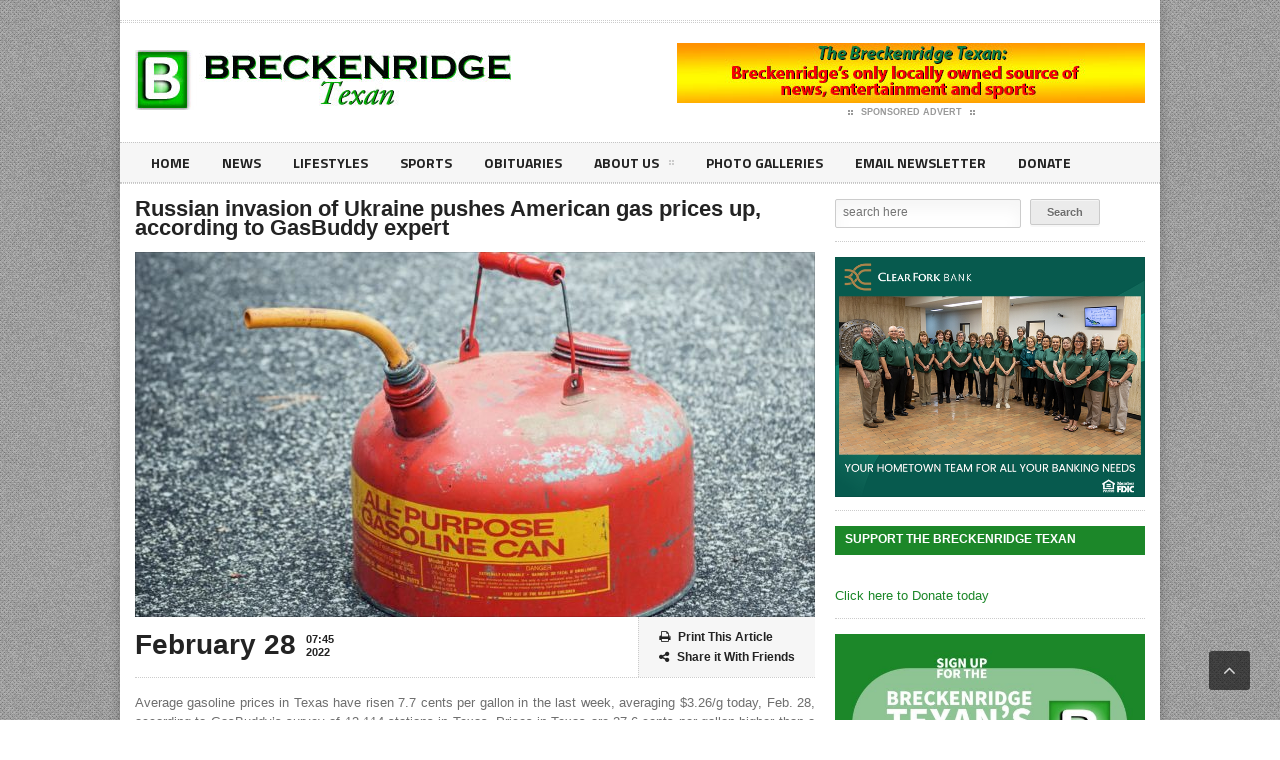

--- FILE ---
content_type: text/html; charset=UTF-8
request_url: https://breckenridgetexan.com/2022/02/28/russian-invasion-of-ukraine-pushes-american-gas-prices-up-according-to-gasbuddy-expert/
body_size: 15761
content:
<!DOCTYPE html>
<!--[if IE 7]>
<html class="ie ie7" dir="ltr" lang="en-US" prefix="og: https://ogp.me/ns#">
<![endif]-->
<!--[if IE 8]>
<html class="ie ie8" dir="ltr" lang="en-US" prefix="og: https://ogp.me/ns#">
<![endif]-->
<!--[if !(IE 7) | !(IE 8)  ]><!-->

<!-- BEGIN html -->
<html xmlns="http://www.w3.org/1999/xhtml" dir="ltr" lang="en-US" prefix="og: https://ogp.me/ns#">
<!--<![endif]-->
	<!-- BEGIN head -->
	<head>

		<!-- Meta Tags -->
		<meta http-equiv="content-type" content="text/html; charset=UTF-8" />
		<meta name="viewport" content="width=device-width, initial-scale=1, maximum-scale=1" />
		
		<!-- Favicon -->
					<link rel="shortcut icon" href="https://legatus.orange-themes.com/wp-content/themes/legatus-theme/images/favicon.ico" type="image/x-icon" />
				
		<link rel="alternate" type="application/rss+xml" href="https://breckenridgetexan.com/feed/" title="Breckenridge Texan latest posts" />
		<link rel="alternate" type="application/rss+xml" href="https://breckenridgetexan.com/comments/feed/" title="Breckenridge Texan latest comments" />
		<link rel="pingback" href="https://breckenridgetexan.com/xmlrpc.php" />

		<title>Russian invasion of Ukraine pushes American gas prices up, according to GasBuddy expert - Breckenridge Texan</title>

		<!-- All in One SEO 4.8.7 - aioseo.com -->
	<meta name="description" content="Average gasoline prices in Texas have risen 7.7 cents per gallon in the last week, averaging $3.26/g today, Feb. 28." />
	<meta name="robots" content="max-image-preview:large" />
	<meta name="author" content="Carla McKeown"/>
	<link rel="canonical" href="https://breckenridgetexan.com/2022/02/28/russian-invasion-of-ukraine-pushes-american-gas-prices-up-according-to-gasbuddy-expert/" />
	<meta name="generator" content="All in One SEO (AIOSEO) 4.8.7" />
		<meta property="og:locale" content="en_US" />
		<meta property="og:site_name" content="Breckenridge Texan - Breckenridge&#039;s hometown news source" />
		<meta property="og:type" content="article" />
		<meta property="og:title" content="Russian invasion of Ukraine pushes American gas prices up, according to GasBuddy expert - Breckenridge Texan" />
		<meta property="og:description" content="Average gasoline prices in Texas have risen 7.7 cents per gallon in the last week, averaging $3.26/g today, Feb. 28." />
		<meta property="og:url" content="https://breckenridgetexan.com/2022/02/28/russian-invasion-of-ukraine-pushes-american-gas-prices-up-according-to-gasbuddy-expert/" />
		<meta property="og:image" content="https://breckenridgetexan.com/wp-content/uploads/2019/10/gasoline-2501302_1920.jpg" />
		<meta property="og:image:secure_url" content="https://breckenridgetexan.com/wp-content/uploads/2019/10/gasoline-2501302_1920.jpg" />
		<meta property="og:image:width" content="1920" />
		<meta property="og:image:height" content="1280" />
		<meta property="article:published_time" content="2022-02-28T13:45:50+00:00" />
		<meta property="article:modified_time" content="2022-02-28T13:45:50+00:00" />
		<meta name="twitter:card" content="summary_large_image" />
		<meta name="twitter:title" content="Russian invasion of Ukraine pushes American gas prices up, according to GasBuddy expert - Breckenridge Texan" />
		<meta name="twitter:description" content="Average gasoline prices in Texas have risen 7.7 cents per gallon in the last week, averaging $3.26/g today, Feb. 28." />
		<meta name="twitter:image" content="https://breckenridgetexan.com/wp-content/uploads/2019/10/gasoline-2501302_1920.jpg" />
		<script type="application/ld+json" class="aioseo-schema">
			{"@context":"https:\/\/schema.org","@graph":[{"@type":"BlogPosting","@id":"https:\/\/breckenridgetexan.com\/2022\/02\/28\/russian-invasion-of-ukraine-pushes-american-gas-prices-up-according-to-gasbuddy-expert\/#blogposting","name":"Russian invasion of Ukraine pushes American gas prices up, according to GasBuddy expert - Breckenridge Texan","headline":"Russian invasion of Ukraine pushes American gas prices up, according to GasBuddy expert","author":{"@id":"https:\/\/breckenridgetexan.com\/author\/carla\/#author"},"publisher":{"@id":"https:\/\/breckenridgetexan.com\/#organization"},"image":{"@type":"ImageObject","url":"https:\/\/breckenridgetexan.com\/wp-content\/uploads\/2019\/10\/gasoline-2501302_1920.jpg","width":1920,"height":1280,"caption":"Image by bpcraddock from Pixabay"},"datePublished":"2022-02-28T07:45:50-06:00","dateModified":"2022-02-28T07:45:50-06:00","inLanguage":"en-US","mainEntityOfPage":{"@id":"https:\/\/breckenridgetexan.com\/2022\/02\/28\/russian-invasion-of-ukraine-pushes-american-gas-prices-up-according-to-gasbuddy-expert\/#webpage"},"isPartOf":{"@id":"https:\/\/breckenridgetexan.com\/2022\/02\/28\/russian-invasion-of-ukraine-pushes-american-gas-prices-up-according-to-gasbuddy-expert\/#webpage"},"articleSection":"General Texas News, Texas News, gas buddy, gas prices"},{"@type":"BreadcrumbList","@id":"https:\/\/breckenridgetexan.com\/2022\/02\/28\/russian-invasion-of-ukraine-pushes-american-gas-prices-up-according-to-gasbuddy-expert\/#breadcrumblist","itemListElement":[{"@type":"ListItem","@id":"https:\/\/breckenridgetexan.com#listItem","position":1,"name":"Home","item":"https:\/\/breckenridgetexan.com","nextItem":{"@type":"ListItem","@id":"https:\/\/breckenridgetexan.com\/category\/texasnews\/#listItem","name":"Texas News"}},{"@type":"ListItem","@id":"https:\/\/breckenridgetexan.com\/category\/texasnews\/#listItem","position":2,"name":"Texas News","item":"https:\/\/breckenridgetexan.com\/category\/texasnews\/","nextItem":{"@type":"ListItem","@id":"https:\/\/breckenridgetexan.com\/category\/texasnews\/generaltexasnews\/#listItem","name":"General Texas News"},"previousItem":{"@type":"ListItem","@id":"https:\/\/breckenridgetexan.com#listItem","name":"Home"}},{"@type":"ListItem","@id":"https:\/\/breckenridgetexan.com\/category\/texasnews\/generaltexasnews\/#listItem","position":3,"name":"General Texas News","item":"https:\/\/breckenridgetexan.com\/category\/texasnews\/generaltexasnews\/","nextItem":{"@type":"ListItem","@id":"https:\/\/breckenridgetexan.com\/2022\/02\/28\/russian-invasion-of-ukraine-pushes-american-gas-prices-up-according-to-gasbuddy-expert\/#listItem","name":"Russian invasion of Ukraine pushes American gas prices up, according to GasBuddy expert"},"previousItem":{"@type":"ListItem","@id":"https:\/\/breckenridgetexan.com\/category\/texasnews\/#listItem","name":"Texas News"}},{"@type":"ListItem","@id":"https:\/\/breckenridgetexan.com\/2022\/02\/28\/russian-invasion-of-ukraine-pushes-american-gas-prices-up-according-to-gasbuddy-expert\/#listItem","position":4,"name":"Russian invasion of Ukraine pushes American gas prices up, according to GasBuddy expert","previousItem":{"@type":"ListItem","@id":"https:\/\/breckenridgetexan.com\/category\/texasnews\/generaltexasnews\/#listItem","name":"General Texas News"}}]},{"@type":"Organization","@id":"https:\/\/breckenridgetexan.com\/#organization","name":"Breckenridge Texan","description":"Breckenridge's hometown news source","url":"https:\/\/breckenridgetexan.com\/"},{"@type":"Person","@id":"https:\/\/breckenridgetexan.com\/author\/carla\/#author","url":"https:\/\/breckenridgetexan.com\/author\/carla\/","name":"Carla McKeown","image":{"@type":"ImageObject","@id":"https:\/\/breckenridgetexan.com\/2022\/02\/28\/russian-invasion-of-ukraine-pushes-american-gas-prices-up-according-to-gasbuddy-expert\/#authorImage","url":"https:\/\/secure.gravatar.com\/avatar\/a46a1f19d778d6d6e2429a5e7522044a?s=96&d=mm&r=g","width":96,"height":96,"caption":"Carla McKeown"}},{"@type":"WebPage","@id":"https:\/\/breckenridgetexan.com\/2022\/02\/28\/russian-invasion-of-ukraine-pushes-american-gas-prices-up-according-to-gasbuddy-expert\/#webpage","url":"https:\/\/breckenridgetexan.com\/2022\/02\/28\/russian-invasion-of-ukraine-pushes-american-gas-prices-up-according-to-gasbuddy-expert\/","name":"Russian invasion of Ukraine pushes American gas prices up, according to GasBuddy expert - Breckenridge Texan","description":"Average gasoline prices in Texas have risen 7.7 cents per gallon in the last week, averaging $3.26\/g today, Feb. 28.","inLanguage":"en-US","isPartOf":{"@id":"https:\/\/breckenridgetexan.com\/#website"},"breadcrumb":{"@id":"https:\/\/breckenridgetexan.com\/2022\/02\/28\/russian-invasion-of-ukraine-pushes-american-gas-prices-up-according-to-gasbuddy-expert\/#breadcrumblist"},"author":{"@id":"https:\/\/breckenridgetexan.com\/author\/carla\/#author"},"creator":{"@id":"https:\/\/breckenridgetexan.com\/author\/carla\/#author"},"image":{"@type":"ImageObject","url":"https:\/\/breckenridgetexan.com\/wp-content\/uploads\/2019\/10\/gasoline-2501302_1920.jpg","@id":"https:\/\/breckenridgetexan.com\/2022\/02\/28\/russian-invasion-of-ukraine-pushes-american-gas-prices-up-according-to-gasbuddy-expert\/#mainImage","width":1920,"height":1280,"caption":"Image by bpcraddock from Pixabay"},"primaryImageOfPage":{"@id":"https:\/\/breckenridgetexan.com\/2022\/02\/28\/russian-invasion-of-ukraine-pushes-american-gas-prices-up-according-to-gasbuddy-expert\/#mainImage"},"datePublished":"2022-02-28T07:45:50-06:00","dateModified":"2022-02-28T07:45:50-06:00"},{"@type":"WebSite","@id":"https:\/\/breckenridgetexan.com\/#website","url":"https:\/\/breckenridgetexan.com\/","name":"Breckenridge Texan","description":"Breckenridge's hometown news source","inLanguage":"en-US","publisher":{"@id":"https:\/\/breckenridgetexan.com\/#organization"}}]}
		</script>
		<!-- All in One SEO -->

<link rel='dns-prefetch' href='//s.w.org' />
<link rel="alternate" type="application/rss+xml" title="Breckenridge Texan &raquo; Feed" href="https://breckenridgetexan.com/feed/" />
<link rel="alternate" type="application/rss+xml" title="Breckenridge Texan &raquo; Comments Feed" href="https://breckenridgetexan.com/comments/feed/" />
		<!-- This site uses the Google Analytics by MonsterInsights plugin v9.8.0 - Using Analytics tracking - https://www.monsterinsights.com/ -->
							<script src="//www.googletagmanager.com/gtag/js?id=G-P66DT2Z852"  data-cfasync="false" data-wpfc-render="false" type="text/javascript" async></script>
			<script data-cfasync="false" data-wpfc-render="false" type="text/javascript">
				var mi_version = '9.8.0';
				var mi_track_user = true;
				var mi_no_track_reason = '';
								var MonsterInsightsDefaultLocations = {"page_location":"https:\/\/breckenridgetexan.com\/2022\/02\/28\/russian-invasion-of-ukraine-pushes-american-gas-prices-up-according-to-gasbuddy-expert\/"};
								if ( typeof MonsterInsightsPrivacyGuardFilter === 'function' ) {
					var MonsterInsightsLocations = (typeof MonsterInsightsExcludeQuery === 'object') ? MonsterInsightsPrivacyGuardFilter( MonsterInsightsExcludeQuery ) : MonsterInsightsPrivacyGuardFilter( MonsterInsightsDefaultLocations );
				} else {
					var MonsterInsightsLocations = (typeof MonsterInsightsExcludeQuery === 'object') ? MonsterInsightsExcludeQuery : MonsterInsightsDefaultLocations;
				}

								var disableStrs = [
										'ga-disable-G-P66DT2Z852',
									];

				/* Function to detect opted out users */
				function __gtagTrackerIsOptedOut() {
					for (var index = 0; index < disableStrs.length; index++) {
						if (document.cookie.indexOf(disableStrs[index] + '=true') > -1) {
							return true;
						}
					}

					return false;
				}

				/* Disable tracking if the opt-out cookie exists. */
				if (__gtagTrackerIsOptedOut()) {
					for (var index = 0; index < disableStrs.length; index++) {
						window[disableStrs[index]] = true;
					}
				}

				/* Opt-out function */
				function __gtagTrackerOptout() {
					for (var index = 0; index < disableStrs.length; index++) {
						document.cookie = disableStrs[index] + '=true; expires=Thu, 31 Dec 2099 23:59:59 UTC; path=/';
						window[disableStrs[index]] = true;
					}
				}

				if ('undefined' === typeof gaOptout) {
					function gaOptout() {
						__gtagTrackerOptout();
					}
				}
								window.dataLayer = window.dataLayer || [];

				window.MonsterInsightsDualTracker = {
					helpers: {},
					trackers: {},
				};
				if (mi_track_user) {
					function __gtagDataLayer() {
						dataLayer.push(arguments);
					}

					function __gtagTracker(type, name, parameters) {
						if (!parameters) {
							parameters = {};
						}

						if (parameters.send_to) {
							__gtagDataLayer.apply(null, arguments);
							return;
						}

						if (type === 'event') {
														parameters.send_to = monsterinsights_frontend.v4_id;
							var hookName = name;
							if (typeof parameters['event_category'] !== 'undefined') {
								hookName = parameters['event_category'] + ':' + name;
							}

							if (typeof MonsterInsightsDualTracker.trackers[hookName] !== 'undefined') {
								MonsterInsightsDualTracker.trackers[hookName](parameters);
							} else {
								__gtagDataLayer('event', name, parameters);
							}
							
						} else {
							__gtagDataLayer.apply(null, arguments);
						}
					}

					__gtagTracker('js', new Date());
					__gtagTracker('set', {
						'developer_id.dZGIzZG': true,
											});
					if ( MonsterInsightsLocations.page_location ) {
						__gtagTracker('set', MonsterInsightsLocations);
					}
										__gtagTracker('config', 'G-P66DT2Z852', {"forceSSL":"true"} );
										window.gtag = __gtagTracker;										(function () {
						/* https://developers.google.com/analytics/devguides/collection/analyticsjs/ */
						/* ga and __gaTracker compatibility shim. */
						var noopfn = function () {
							return null;
						};
						var newtracker = function () {
							return new Tracker();
						};
						var Tracker = function () {
							return null;
						};
						var p = Tracker.prototype;
						p.get = noopfn;
						p.set = noopfn;
						p.send = function () {
							var args = Array.prototype.slice.call(arguments);
							args.unshift('send');
							__gaTracker.apply(null, args);
						};
						var __gaTracker = function () {
							var len = arguments.length;
							if (len === 0) {
								return;
							}
							var f = arguments[len - 1];
							if (typeof f !== 'object' || f === null || typeof f.hitCallback !== 'function') {
								if ('send' === arguments[0]) {
									var hitConverted, hitObject = false, action;
									if ('event' === arguments[1]) {
										if ('undefined' !== typeof arguments[3]) {
											hitObject = {
												'eventAction': arguments[3],
												'eventCategory': arguments[2],
												'eventLabel': arguments[4],
												'value': arguments[5] ? arguments[5] : 1,
											}
										}
									}
									if ('pageview' === arguments[1]) {
										if ('undefined' !== typeof arguments[2]) {
											hitObject = {
												'eventAction': 'page_view',
												'page_path': arguments[2],
											}
										}
									}
									if (typeof arguments[2] === 'object') {
										hitObject = arguments[2];
									}
									if (typeof arguments[5] === 'object') {
										Object.assign(hitObject, arguments[5]);
									}
									if ('undefined' !== typeof arguments[1].hitType) {
										hitObject = arguments[1];
										if ('pageview' === hitObject.hitType) {
											hitObject.eventAction = 'page_view';
										}
									}
									if (hitObject) {
										action = 'timing' === arguments[1].hitType ? 'timing_complete' : hitObject.eventAction;
										hitConverted = mapArgs(hitObject);
										__gtagTracker('event', action, hitConverted);
									}
								}
								return;
							}

							function mapArgs(args) {
								var arg, hit = {};
								var gaMap = {
									'eventCategory': 'event_category',
									'eventAction': 'event_action',
									'eventLabel': 'event_label',
									'eventValue': 'event_value',
									'nonInteraction': 'non_interaction',
									'timingCategory': 'event_category',
									'timingVar': 'name',
									'timingValue': 'value',
									'timingLabel': 'event_label',
									'page': 'page_path',
									'location': 'page_location',
									'title': 'page_title',
									'referrer' : 'page_referrer',
								};
								for (arg in args) {
																		if (!(!args.hasOwnProperty(arg) || !gaMap.hasOwnProperty(arg))) {
										hit[gaMap[arg]] = args[arg];
									} else {
										hit[arg] = args[arg];
									}
								}
								return hit;
							}

							try {
								f.hitCallback();
							} catch (ex) {
							}
						};
						__gaTracker.create = newtracker;
						__gaTracker.getByName = newtracker;
						__gaTracker.getAll = function () {
							return [];
						};
						__gaTracker.remove = noopfn;
						__gaTracker.loaded = true;
						window['__gaTracker'] = __gaTracker;
					})();
									} else {
										console.log("");
					(function () {
						function __gtagTracker() {
							return null;
						}

						window['__gtagTracker'] = __gtagTracker;
						window['gtag'] = __gtagTracker;
					})();
									}
			</script>
			
							<!-- / Google Analytics by MonsterInsights -->
				<script type="text/javascript">
			window._wpemojiSettings = {"baseUrl":"https:\/\/s.w.org\/images\/core\/emoji\/13.0.1\/72x72\/","ext":".png","svgUrl":"https:\/\/s.w.org\/images\/core\/emoji\/13.0.1\/svg\/","svgExt":".svg","source":{"concatemoji":"https:\/\/breckenridgetexan.com\/wp-includes\/js\/wp-emoji-release.min.js?ver=5.7.14"}};
			!function(e,a,t){var n,r,o,i=a.createElement("canvas"),p=i.getContext&&i.getContext("2d");function s(e,t){var a=String.fromCharCode;p.clearRect(0,0,i.width,i.height),p.fillText(a.apply(this,e),0,0);e=i.toDataURL();return p.clearRect(0,0,i.width,i.height),p.fillText(a.apply(this,t),0,0),e===i.toDataURL()}function c(e){var t=a.createElement("script");t.src=e,t.defer=t.type="text/javascript",a.getElementsByTagName("head")[0].appendChild(t)}for(o=Array("flag","emoji"),t.supports={everything:!0,everythingExceptFlag:!0},r=0;r<o.length;r++)t.supports[o[r]]=function(e){if(!p||!p.fillText)return!1;switch(p.textBaseline="top",p.font="600 32px Arial",e){case"flag":return s([127987,65039,8205,9895,65039],[127987,65039,8203,9895,65039])?!1:!s([55356,56826,55356,56819],[55356,56826,8203,55356,56819])&&!s([55356,57332,56128,56423,56128,56418,56128,56421,56128,56430,56128,56423,56128,56447],[55356,57332,8203,56128,56423,8203,56128,56418,8203,56128,56421,8203,56128,56430,8203,56128,56423,8203,56128,56447]);case"emoji":return!s([55357,56424,8205,55356,57212],[55357,56424,8203,55356,57212])}return!1}(o[r]),t.supports.everything=t.supports.everything&&t.supports[o[r]],"flag"!==o[r]&&(t.supports.everythingExceptFlag=t.supports.everythingExceptFlag&&t.supports[o[r]]);t.supports.everythingExceptFlag=t.supports.everythingExceptFlag&&!t.supports.flag,t.DOMReady=!1,t.readyCallback=function(){t.DOMReady=!0},t.supports.everything||(n=function(){t.readyCallback()},a.addEventListener?(a.addEventListener("DOMContentLoaded",n,!1),e.addEventListener("load",n,!1)):(e.attachEvent("onload",n),a.attachEvent("onreadystatechange",function(){"complete"===a.readyState&&t.readyCallback()})),(n=t.source||{}).concatemoji?c(n.concatemoji):n.wpemoji&&n.twemoji&&(c(n.twemoji),c(n.wpemoji)))}(window,document,window._wpemojiSettings);
		</script>
		<!-- breckenridgetexan.com is managing ads with Advanced Ads 2.0.12 – https://wpadvancedads.com/ --><script id="breck-ready">
			window.advanced_ads_ready=function(e,a){a=a||"complete";var d=function(e){return"interactive"===a?"loading"!==e:"complete"===e};d(document.readyState)?e():document.addEventListener("readystatechange",(function(a){d(a.target.readyState)&&e()}),{once:"interactive"===a})},window.advanced_ads_ready_queue=window.advanced_ads_ready_queue||[];		</script>
		<style type="text/css">
img.wp-smiley,
img.emoji {
	display: inline !important;
	border: none !important;
	box-shadow: none !important;
	height: 1em !important;
	width: 1em !important;
	margin: 0 .07em !important;
	vertical-align: -0.1em !important;
	background: none !important;
	padding: 0 !important;
}
</style>
	<link rel='stylesheet' id='wp-block-library-css'  href='https://breckenridgetexan.com/wp-includes/css/dist/block-library/style.min.css?ver=5.7.14' type='text/css' media='all' />
<link rel='stylesheet' id='wp-components-css'  href='https://breckenridgetexan.com/wp-includes/css/dist/components/style.min.css?ver=5.7.14' type='text/css' media='all' />
<link rel='stylesheet' id='wp-block-editor-css'  href='https://breckenridgetexan.com/wp-includes/css/dist/block-editor/style.min.css?ver=5.7.14' type='text/css' media='all' />
<link rel='stylesheet' id='wp-nux-css'  href='https://breckenridgetexan.com/wp-includes/css/dist/nux/style.min.css?ver=5.7.14' type='text/css' media='all' />
<link rel='stylesheet' id='wp-editor-css'  href='https://breckenridgetexan.com/wp-includes/css/dist/editor/style.min.css?ver=5.7.14' type='text/css' media='all' />
<link rel='stylesheet' id='algori_pdf_viewer-cgb-style-css-css'  href='https://breckenridgetexan.com/wp-content/plugins/algori-pdf-viewer/dist/blocks.style.build.css' type='text/css' media='all' />
<link rel='stylesheet' id='bc_rb_global_style-css'  href='https://breckenridgetexan.com/wp-content/plugins/random-banner-pro/assets/style/bc_rb_global.css?ver=10.6' type='text/css' media='all' />
<link rel='stylesheet' id='bc_rb_animate-css'  href='https://breckenridgetexan.com/wp-content/plugins/random-banner-pro/assets/style/animate.css?ver=10.6' type='text/css' media='all' />
<link rel='stylesheet' id='owl.carousel-style-css'  href='https://breckenridgetexan.com/wp-content/plugins/random-banner-pro/assets/style/owl.carousel.css?ver=10.6' type='text/css' media='all' />
<link rel='stylesheet' id='owl.carousel-theme-css'  href='https://breckenridgetexan.com/wp-content/plugins/random-banner-pro/assets/style/owl.theme.default.css?ver=10.6' type='text/css' media='all' />
<link rel='stylesheet' id='owl.carousel-transitions-css'  href='https://breckenridgetexan.com/wp-content/plugins/random-banner-pro/assets/style/owl.transitions.css?ver=10.6' type='text/css' media='all' />
<link rel='stylesheet' id='wp-cycle-text-announcement-css'  href='https://breckenridgetexan.com/wp-content/plugins/wp-cycle-text-announcement/wp-cycle-text-style.css?ver=5.7.14' type='text/css' media='all' />
<link rel='stylesheet' id='godaddy-styles-css'  href='https://breckenridgetexan.com/wp-content/plugins/coblocks/includes/Dependencies/GoDaddy/Styles/build/latest.css?ver=2.0.2' type='text/css' media='all' />
<link rel='stylesheet' id='reset-css'  href='https://breckenridgetexan.com/wp-content/themes/legatus-theme/css/reset.css?ver=5.7.14' type='text/css' media='all' />
<link rel='stylesheet' id='font-awesome-css'  href='https://breckenridgetexan.com/wp-content/plugins/js_composer/assets/lib/bower/font-awesome/css/font-awesome.min.css?ver=5.1' type='text/css' media='all' />
<link rel='stylesheet' id='main-stylesheet-css'  href='https://breckenridgetexan.com/wp-content/themes/legatus-theme/css/main-stylesheet.css?ver=5.7.14' type='text/css' media='all' />
<link rel='stylesheet' id='shortcode-css'  href='https://breckenridgetexan.com/wp-content/themes/legatus-theme/css/shortcode.css?ver=5.7.14' type='text/css' media='all' />
<link rel='stylesheet' id='lightbox-css'  href='https://breckenridgetexan.com/wp-content/themes/legatus-theme/css/lightbox.css?ver=5.7.14' type='text/css' media='all' />
<link rel='stylesheet' id='dat-menu-css'  href='https://breckenridgetexan.com/wp-content/themes/legatus-theme/css/dat-menu.css?ver=5.7.14' type='text/css' media='all' />
<link rel='stylesheet' id='responsive-css'  href='https://breckenridgetexan.com/wp-content/themes/legatus-theme/css/responsive.css?ver=5.7.14' type='text/css' media='all' />
<!--[if lt IE 8]>
<link rel='stylesheet' id='ie-only-styles-css'  href='https://breckenridgetexan.com/wp-content/themes/legatus-theme/css/ie-ancient.css?ver=5.7.14' type='text/css' media='all' />
<![endif]-->
<link rel='stylesheet' id='dynamic-css-css'  href='https://breckenridgetexan.com/wp-admin/admin-ajax.php?action=ot_dynamic_css&#038;ver=5.7.14' type='text/css' media='all' />
<link rel='stylesheet' id='style-css'  href='https://breckenridgetexan.com/wp-content/themes/legatus-theme/style.css?ver=5.7.14' type='text/css' media='all' />
<link rel='stylesheet' id='slb_core-css'  href='https://breckenridgetexan.com/wp-content/plugins/simple-lightbox/client/css/app.css?ver=2.9.4' type='text/css' media='all' />
<link rel='stylesheet' id='tablepress-default-css'  href='https://breckenridgetexan.com/wp-content/plugins/tablepress/css/default.min.css?ver=1.14' type='text/css' media='all' />
<script type='text/javascript' src='https://breckenridgetexan.com/wp-content/plugins/google-analytics-for-wordpress/assets/js/frontend-gtag.min.js?ver=9.8.0' id='monsterinsights-frontend-script-js'></script>
<script data-cfasync="false" data-wpfc-render="false" type="text/javascript" id='monsterinsights-frontend-script-js-extra'>/* <![CDATA[ */
var monsterinsights_frontend = {"js_events_tracking":"true","download_extensions":"doc,pdf,ppt,zip,xls,docx,pptx,xlsx","inbound_paths":"[]","home_url":"https:\/\/breckenridgetexan.com","hash_tracking":"false","v4_id":"G-P66DT2Z852"};/* ]]> */
</script>
<script type='text/javascript' id='jquery-core-js-extra'>
/* <![CDATA[ */
var ot = {"THEME_NAME":"legatus","adminUrl":"https:\/\/breckenridgetexan.com\/wp-admin\/admin-ajax.php","gallery_id":"","galleryCat":"","imageUrl":"https:\/\/breckenridgetexan.com\/wp-content\/themes\/legatus-theme\/images\/","cssUrl":"https:\/\/breckenridgetexan.com\/wp-content\/themes\/legatus-theme\/css\/","themeUrl":"https:\/\/breckenridgetexan.com\/wp-content\/themes\/legatus-theme"};
/* ]]> */
</script>
<script type='text/javascript' src='https://breckenridgetexan.com/wp-includes/js/jquery/jquery.min.js?ver=3.5.1' id='jquery-core-js'></script>
<script type='text/javascript' src='https://breckenridgetexan.com/wp-includes/js/jquery/jquery-migrate.min.js?ver=3.3.2' id='jquery-migrate-js'></script>
<script type='text/javascript' src='https://breckenridgetexan.com/wp-content/plugins/wp-cycle-text-announcement/js/jquery.cycle.all.latest.js?ver=5.7.14' id='jquery.cycle.all.latest-js'></script>
<script type='text/javascript' src='https://breckenridgetexan.com/wp-admin/admin-ajax.php?action=ot_dynamic_js&#038;ver=1' id='dynamic-scripts-js'></script>
<link rel="https://api.w.org/" href="https://breckenridgetexan.com/wp-json/" /><link rel="alternate" type="application/json" href="https://breckenridgetexan.com/wp-json/wp/v2/posts/32105" /><link rel="EditURI" type="application/rsd+xml" title="RSD" href="https://breckenridgetexan.com/xmlrpc.php?rsd" />
<link rel="wlwmanifest" type="application/wlwmanifest+xml" href="https://breckenridgetexan.com/wp-includes/wlwmanifest.xml" /> 
<meta name="generator" content="WordPress 5.7.14" />
<link rel='shortlink' href='https://breckenridgetexan.com/?p=32105' />
<link rel="alternate" type="application/json+oembed" href="https://breckenridgetexan.com/wp-json/oembed/1.0/embed?url=https%3A%2F%2Fbreckenridgetexan.com%2F2022%2F02%2F28%2Frussian-invasion-of-ukraine-pushes-american-gas-prices-up-according-to-gasbuddy-expert%2F" />
<link rel="alternate" type="text/xml+oembed" href="https://breckenridgetexan.com/wp-json/oembed/1.0/embed?url=https%3A%2F%2Fbreckenridgetexan.com%2F2022%2F02%2F28%2Frussian-invasion-of-ukraine-pushes-american-gas-prices-up-according-to-gasbuddy-expert%2F&#038;format=xml" />
        <style type="text/css" id="pf-main-css">
            
				@media screen {
					.printfriendly {
						z-index: 1000; position: relative
					}
					.printfriendly a, .printfriendly a:link, .printfriendly a:visited, .printfriendly a:hover, .printfriendly a:active {
						font-weight: 600;
						cursor: pointer;
						text-decoration: none;
						border: none;
						-webkit-box-shadow: none;
						-moz-box-shadow: none;
						box-shadow: none;
						outline:none;
						font-size: 14px !important;
						color: #3AAA11 !important;
					}
					.printfriendly.pf-alignleft {
						float: left;
					}
					.printfriendly.pf-alignright {
						float: right;
					}
					.printfriendly.pf-aligncenter {
						justify-content: center;
						display: flex; align-items: center;
					}
				}

				.pf-button-img {
					border: none;
					-webkit-box-shadow: none;
					-moz-box-shadow: none;
					box-shadow: none;
					padding: 0;
					margin: 0;
					display: inline;
					vertical-align: middle;
				}

				img.pf-button-img + .pf-button-text {
					margin-left: 6px;
				}

				@media print {
					.printfriendly {
						display: none;
					}
				}
				        </style>

            
        <style type="text/css" id="pf-excerpt-styles">
          .pf-button.pf-button-excerpt {
              display: none;
           }
        </style>

            		<script>
			document.documentElement.className = document.documentElement.className.replace( 'no-js', 'js' );
		</script>
				<style>
			.no-js img.lazyload { display: none; }
			figure.wp-block-image img.lazyloading { min-width: 150px; }
							.lazyload, .lazyloading { opacity: 0; }
				.lazyloaded {
					opacity: 1;
					transition: opacity 400ms;
					transition-delay: 0ms;
				}
					</style>
		<meta name="generator" content="Powered by Visual Composer - drag and drop page builder for WordPress."/>
<!--[if lte IE 9]><link rel="stylesheet" type="text/css" href="https://breckenridgetexan.com/wp-content/plugins/js_composer/assets/css/vc_lte_ie9.min.css" media="screen"><![endif]--><link rel="icon" href="https://breckenridgetexan.com/wp-content/uploads/2017/04/BTexan-Icon.gif" sizes="32x32" />
<link rel="icon" href="https://breckenridgetexan.com/wp-content/uploads/2017/04/BTexan-Icon.gif" sizes="192x192" />
<link rel="apple-touch-icon" href="https://breckenridgetexan.com/wp-content/uploads/2017/04/BTexan-Icon.gif" />
<meta name="msapplication-TileImage" content="https://breckenridgetexan.com/wp-content/uploads/2017/04/BTexan-Icon.gif" />
<noscript><style type="text/css"> .wpb_animate_when_almost_visible { opacity: 1; }</style></noscript>	

	<!-- END head -->
	</head>
	
	<!-- BEGIN body -->
	<body data-rsssl=1 class="post-template-default single single-post postid-32105 single-format-standard wpb-js-composer js-comp-ver-5.1 vc_responsive aa-prefix-breck-">
			
					<!-- BEGIN .boxed -->
		<div class="boxed active">
			
			<!-- BEGIN .header -->
			<div class="header">

				<!-- BEGIN .header-very-top -->
				<div class="header-very-top">

					<!-- BEGIN .wrapper -->
					<div class="wrapper">

						<div class="left">
							
						</div>

						
						<div class="clear-float"></div>
						
					</div>
					<div class="double-split"></div>
				<!-- END .header-very-top -->
				</div>

				<!-- BEGIN .header-middle -->
				<div class="header-middle">
					<div class="wrapper">
													<div class="logo-image">
								<h1>Breckenridge Texan</h1>
								<a href="https://breckenridgetexan.com"><img   alt="Breckenridge Texan" data-src="https://breckenridgetexan.com/wp-content/uploads/2017/04/BTexan.jpg" class="logo lazyload" src="[data-uri]" /><noscript><img class="logo" src="https://breckenridgetexan.com/wp-content/uploads/2017/04/BTexan.jpg" alt="Breckenridge Texan" /></noscript></a>
							</div>
						
						
							<div class="banner">
								<div class="banner-block">
										<a href="https://www.breckenridgetexan.com" target="_blank"><img  alt="" title="" data-src="https://breckenridgetexan.com/wp-content/themes/legatus-theme/images/texan-local-banner-ad.jpg" class="lazyload" src="[data-uri]" /><noscript><img src="https://breckenridgetexan.com/wp-content/themes/legatus-theme/images/texan-local-banner-ad.jpg" alt="" title="" /></noscript></a>								</div>

																									<div class="banner-info">
										<a href="https://breckenridgetexan.com/contact-us/" class="sponsored"><span class="icon-default">&nbsp;</span>Sponsored Advert<span class="icon-default">&nbsp;</span></a>
									</div>
															</div>

						
						<div class="clear-float"></div>
						
					</div>
				<!-- END .header-middle -->
				</div>

				<!-- BEGIN .header-menu -->
				<div class="header-menu thisisfixed">
					<div class="wrapper">
						<ul class="menu main-menu" ><li id="menu-item-749" class="normal-drop   no-description menu-item menu-item-type-post_type menu-item-object-page menu-item-home"><a title="#8000000" href="https://breckenridgetexan.com/">Home</a></li>
<li id="menu-item-782" class="normal-drop   no-description menu-item menu-item-type-post_type menu-item-object-page"><a href="https://breckenridgetexan.com/news/">News</a></li>
<li id="menu-item-781" class="normal-drop   no-description menu-item menu-item-type-post_type menu-item-object-page"><a href="https://breckenridgetexan.com/lifestyles/">Lifestyles</a></li>
<li id="menu-item-780" class="normal-drop   no-description menu-item menu-item-type-post_type menu-item-object-page"><a href="https://breckenridgetexan.com/sports/">Sports</a></li>
<li id="menu-item-783" class="normal-drop   no-description menu-item menu-item-type-post_type menu-item-object-page"><a href="https://breckenridgetexan.com/obituaries/">Obituaries</a></li>
<li id="menu-item-2562" class="normal-drop   no-description menu-item menu-item-type-post_type menu-item-object-page menu-item-has-children ot-dropdown"><a href="https://breckenridgetexan.com/about-us/">About Us<span>&nbsp;</span></a>
<ul class="sub-menu">
	<li id="menu-item-2563" class="normal-drop   no-description menu-item menu-item-type-post_type menu-item-object-page"><a href="https://breckenridgetexan.com/about-us/">About Us</a></li>
	<li id="menu-item-1197" class="normal-drop   no-description menu-item menu-item-type-post_type menu-item-object-page"><a href="https://breckenridgetexan.com/contact-us/">Contact Us</a></li>
</ul>
</li>
<li id="menu-item-1200" class="normal-drop   no-description menu-item menu-item-type-custom menu-item-object-custom"><a href="https://breckenridgetexan.com/breckenridge-in-pictures/">Photo galleries</a></li>
<li id="menu-item-21225" class="normal-drop   no-description menu-item menu-item-type-post_type menu-item-object-page"><a href="https://breckenridgetexan.com/email-newsletter/">Email Newsletter</a></li>
<li id="menu-item-50197" class="normal-drop   no-description menu-item menu-item-type-custom menu-item-object-custom"><a href="https://breckenridgetexan.fundjournalism.org/donate/">Donate</a></li>
</ul>
						
						<div class="clear-float"></div>

					</div>
				<!-- END .header-menu -->
				</div>

				<!-- BEGIN .header-undermenu -->
				<div class="header-undermenu">
					<div class="wrapper">
													
						<div class="clear-float"></div>

					</div>
				<!-- END .header-undermenu -->
				</div>
				
			<!-- END .header -->
			</div>


	

			<!-- BEGIN .content -->
			<div class="content">
				
				<!-- BEGIN .wrapper -->
				<div class="wrapper">
						
					
					<!-- BEGIN .main-content-left -->
					<div class="main-content-left">
																						


	 				
			<div class="main-article-content">
									<h2 class="article-title">Russian invasion of Ukraine pushes American gas prices up, according to GasBuddy expert</h2>
									<div class="article-photo">
				<img   alt="Russian invasion of Ukraine pushes American gas prices up, according to GasBuddy expert" data-src="https://breckenridgetexan.com/wp-content/uploads/2019/10/gasoline-2501302_1920-680x365_c.jpg" class="setborder lazyload" src="[data-uri]" /><noscript><img class="setborder" src="https://breckenridgetexan.com/wp-content/uploads/2019/10/gasoline-2501302_1920-680x365_c.jpg" alt="Russian invasion of Ukraine pushes American gas prices up, according to GasBuddy expert" /></noscript>	</div>
									<!-- BEGIN .article-controls -->
					<div class="article-controls">
													<div class="date">
								<div class="calendar-date">February 28</div>
								<div class="calendar-time">
									<font>07:45</font>
									<font>2022</font>
								</div>
							</div>
												<div class="right-side">
															<div class="colored">
																								<a href="javascript:printArticle();" class="icon-link"><i class="fa fa-print"></i>Print This Article</a>
																									<a href="#share" class="icon-link"><i class="fa fa-share-alt"></i>Share it With Friends</a>
																							</div>
							
							<div>
																							</div>
						</div>

						<div class="clear-float"></div>

					<!-- END .article-controls -->
					</div>
								<!-- BEGIN .shortcode-content -->
				<div class="shortcode-content">
							
					<div class="pf-content"><p class="caps">Average gasoline prices in Texas have risen 7.7 cents per gallon in the last week, averaging $3.26/g today, Feb. 28, according to GasBuddy&#8217;s survey of 13,114 stations in Texas. Prices in Texas are 27.6 cents per gallon higher than a month ago and stand 85.3 cents per gallon higher than a year ago.</p>
<p>“The Russian invasion of Ukraine has sparked high level concern that oil production could eventually be stifled, or even sanctioned, from the world&#8217;s second largest oil producer, leading to less supply as demand grows. That possibility has pushed up the national average price of gasoline considerably in the last week, and the situation could worsen at any time, keeping gas prices elevated for the foreseeable future,&#8221; said Patrick De Haan, head of petroleum analysis at GasBuddy. &#8220;In addition to the unstable situation with the Russian invasion, we&#8217;re also entering the time of year that seasonality pushes gasoline prices up by anywhere from 25 to 75 cents by Memorial Day. It&#8217;s simply looking like a perfect storm for motorists at the pump, with little to no relief anytime soon.&#8221;</p>
<p>According to GasBuddy price reports, the lowest price in the state yesterday was $2.69/g while the highest was $3.99/g, a difference of $1.30/g.</p>
<p>The national average price of gasoline has risen 7.5 cents per gallon in the last week, averaging $3.59/g today. The national average is up 23.2 cents per gallon from a month ago and stands 87.6 cents per gallon higher than a year ago, according to GasBuddy data compiled from more than 11 million weekly price reports covering over 150,000 gas stations across the country.</p>
<p>Historical gasoline prices in Texas and the national average going back 10 years:</p>
<ul>
<li>February 28, 2021: $2.41/g (U.S. Average: $2.72/g)</li>
<li>February 28, 2020: $2.16/g (U.S. Average: $2.44/g)</li>
<li>February 28, 2019: $2.17/g (U.S. Average: $2.43/g)</li>
<li>February 28, 2018: $2.29/g (U.S. Average: $2.54/g)</li>
<li>February 28, 2017: $2.10/g (U.S. Average: $2.30/g)</li>
<li>February 28, 2016: $1.52/g (U.S. Average: $1.74/g)</li>
<li>February 28, 2015: $2.21/g (U.S. Average: $2.40/g)</li>
<li>February 28, 2014: $3.21/g (U.S. Average: $3.45/g)</li>
<li>February 28, 2013: $3.62/g (U.S. Average: $3.78/g)</li>
<li>February 28, 2012: $3.56/g (U.S. Average: $3.72/g)</li>
</ul>
<p>Some current gas prices around the state:</p>
<ul>
<li>Midland Odessa- $3.28/g, up 7.0 cents per gallon from last week&#8217;s $3.21/g.</li>
<li>San Antonio- $3.26/g, up 21.5 cents per gallon from last week&#8217;s $3.04/g.</li>
<li>Austin- $3.26/g, up 16.4 cents per gallon from last week&#8217;s $3.10/g.</li>
</ul>
<p>&nbsp;</p>
<hr />
<p>Make sure you don’t miss any of the Breckenridge Texan’s news…<a href="https://breckenridgetexan.com/email-newsletter/" target="_blank" rel="noopener noreferrer">click here to sign up for our email newsletter, the Weekly News Roundup.</a> It has links to stories, photo galleries and more! It’s free to sign up, and it comes to you on Monday mornings (Tuesdays, after a holiday).</p>
<hr />
<p>&nbsp;</p>
<div class="printfriendly pf-button pf-button-content pf-alignleft">
                    <a href="#" rel="nofollow" onclick="window.print(); pfTrackEvent(&#039;Russian invasion of Ukraine pushes American gas prices up, according to GasBuddy expert&#039;); return false;" title="Printer Friendly, PDF & Email">
                    <img   alt="Print Friendly, PDF & Email" style="width: 112px;height: 24px;" data-src="https://cdn.printfriendly.com/buttons/printfriendly-pdf-button.png" class="pf-button-img lazyload" src="[data-uri]" /><noscript><img class="pf-button-img" src="https://cdn.printfriendly.com/buttons/printfriendly-pdf-button.png" alt="Print Friendly, PDF & Email" style="width: 112px;height: 24px;"  /></noscript>
                    </a>
                </div></div><div class="breck-below-content-rotation" style="text-align: center;" id="breck-2071772006"><img src="https://breckenridgetexan.com/wp-content/uploads/2023/01/Newsletter-Signup-Ad.jpg" alt=""  srcset="https://breckenridgetexan.com/wp-content/uploads/2023/01/Newsletter-Signup-Ad.jpg 600w, https://breckenridgetexan.com/wp-content/uploads/2023/01/Newsletter-Signup-Ad-300x250.jpg 300w" sizes="(max-width: 600px) 100vw, 600px" class="no-lazyload" width="300" height="200"   /></div>		
				<!-- END .shortcode-content -->
				</div>
					
			</div>
			<!-- BEGIN .main-nosplit -->
			<div class="main-nosplit">
																	<div class="article-share-bottom">
		
		<b>Tags</b>

		<div class="tag-block">
			<a href="https://breckenridgetexan.com/tag/gas-buddy/">gas buddy</a><a href="https://breckenridgetexan.com/tag/gas-prices/">gas prices</a>		</div>

		<div class="clear-float"></div>

	</div>
				
					<div class="article-share-bottom" id="share">
				
				<b>Share</b>

				<span class="social-icon">
					<a href="http://www.facebook.com/sharer/sharer.php?u=https://breckenridgetexan.com/2022/02/28/russian-invasion-of-ukraine-pushes-american-gas-prices-up-according-to-gasbuddy-expert/" data-url="https://breckenridgetexan.com/2022/02/28/russian-invasion-of-ukraine-pushes-american-gas-prices-up-according-to-gasbuddy-expert/" class="social-button ot-share" style="background:#495fbd;"><i class="fa fa-facebook"></i><font>Share</font></a>
					
				</span>

				<span class="social-icon">
					<a href="#" data-hashtags="" data-url="https://breckenridgetexan.com/2022/02/28/russian-invasion-of-ukraine-pushes-american-gas-prices-up-according-to-gasbuddy-expert/" data-via=" @BreckTexan" data-text="Russian invasion of Ukraine pushes American gas prices up, according to GasBuddy expert" class="social-button ot-tweet" style="background:#43bedd;"><i class="fa fa-twitter"></i><font>Tweet</font></a>
					
				</span>

				<span class="social-icon">
					<a href="https://plus.google.com/share?url=https://breckenridgetexan.com/2022/02/28/russian-invasion-of-ukraine-pushes-american-gas-prices-up-according-to-gasbuddy-expert/" class="social-button ot-pluss" style="background:#df6149;"><i class="fa fa-google-plus"></i><font>+1</font></a>
					
				</span>

				<span class="social-icon">
					<a href="http://pinterest.com/pin/create/button/?url=https://breckenridgetexan.com/2022/02/28/russian-invasion-of-ukraine-pushes-american-gas-prices-up-according-to-gasbuddy-expert/&media=https://breckenridgetexan.com/wp-content/uploads/2019/10/gasoline-2501302_1920.jpg&description=Russian invasion of Ukraine pushes American gas prices up, according to GasBuddy expert" data-url="https://breckenridgetexan.com/2022/02/28/russian-invasion-of-ukraine-pushes-american-gas-prices-up-according-to-gasbuddy-expert/" class="social-button ot-pin" style="background:#d23131;"><i class="fa fa-pinterest"></i><font>Share</font></a>

				</span>

				<span class="social-icon">
					<a href="http://www.linkedin.com/shareArticle?mini=true&url=https://breckenridgetexan.com/2022/02/28/russian-invasion-of-ukraine-pushes-american-gas-prices-up-according-to-gasbuddy-expert/&title=Russian invasion of Ukraine pushes American gas prices up, according to GasBuddy expert" class="social-button ot-link" style="background:#264c84;" data-url="https://breckenridgetexan.com/2022/02/28/russian-invasion-of-ukraine-pushes-american-gas-prices-up-according-to-gasbuddy-expert/"><i class="fa fa-linkedin"></i><font>Share</font></a>
					
				</span>

				<div class="clear-float"></div>

			</div>
							<!-- END .main-nosplit -->
			</div>
			

			

											<!-- END .main-content-left -->
					</div>

					
									<!-- BEGIN .main-content-right -->
					<div class="main-content-right">

													<!-- BEGIN .main-nosplit -->
							<div class="main-nosplit">
								<div class="widget-1 first panel">
	<form method="get" action="https://breckenridgetexan.com" name="searchform" >
		<div>
			<label class="screen-reader-text" for="s">Search for:</label>
			<input type="text" placeholder="search here" class="search" name="s" id="s" />
			<input type="submit" id="searchsubmit" value="Search" />
		</div>
	<!-- END .searchform -->
	</form>
</div><div class="widget-2 panel"><div class="owl-carousel owl-theme bc_random_banner_slider-429784"><div class="bc_rb_click_track bc_random_banner" data-id="136" data-url="https://breckenridgetexan.com/wp-admin/admin-ajax.php?action=bc_rb_ads_click&nonce=d4a10827a9"><a target="_blank" href="http://www.clearfork.bank" title="Clear Fork HT team ad"><img    title="Clear Fork HT team ad" data-src="https://breckenridgetexan.com/wp-content/uploads/2024/03/Clear-Fork-HT-team-ad.png?v=5898" class="lazyload" src="[data-uri]" /><noscript><img   src="https://breckenridgetexan.com/wp-content/uploads/2024/03/Clear-Fork-HT-team-ad.png?v=5898" title="Clear Fork HT team ad"/></noscript></a></div></div><script> jQuery(function($) { $(".bc_random_banner_slider-429784").owlCarousel(
      {
      items: "1",
      dots: false,
      autoplay: true,
      autoplayTimeout:  20000,
      loop:  true,
      margin:10
       }
      ) }); </script></div><div class="widget-3 panel"><h3>Support The Breckenridge Texan</h3>			<div class="textwidget"><form action="https://www.paypal.com/cgi-bin/webscr" method="post" target="_top"><input name="cmd" type="hidden" value="_s-xclick" /><br />
<input name="hosted_button_id" type="hidden" value="JWN5S677LB9JG" /><a href="https://breckenridgetexan.fundjournalism.org/donate/">Click here to Donate today</a><img  alt="" width="1" height="1" border="0" data-src="https://www.paypalobjects.com/en_US/i/scr/pixel.gif" class="lazyload" src="[data-uri]" /><noscript><img src="https://www.paypalobjects.com/en_US/i/scr/pixel.gif" alt="" width="1" height="1" border="0" /></noscript></p>
</form>
</div>
		</div><div class="widget-4 panel"><div class="owl-carousel owl-theme bc_random_banner_slider-786464"><div class="bc_rb_click_track bc_random_banner" data-id="131" data-url="https://breckenridgetexan.com/wp-admin/admin-ajax.php?action=bc_rb_ads_click&nonce=d4a10827a9"><a target="_blank" href="https://breckenridgetexan.com/email-newsletter/" title="Newsletter Signup Ad"><img    title="Newsletter Signup Ad" data-src="https://breckenridgetexan.com/wp-content/uploads/2023/01/Newsletter-Signup-Ad.jpg?v=2242" class="lazyload" src="[data-uri]" /><noscript><img   src="https://breckenridgetexan.com/wp-content/uploads/2023/01/Newsletter-Signup-Ad.jpg?v=2242" title="Newsletter Signup Ad"/></noscript></a></div></div><script> jQuery(function($) { $(".bc_random_banner_slider-786464").owlCarousel(
      {
      items: "1",
      dots: false,
      autoplay: true,
      autoplayTimeout:  20000,
      loop:  true,
      margin:10
       }
      ) }); </script></div>		
	<div class="widget-5 panel">		<h3>Calendar</h3>		<div>
			<div class="top-right">
				<a href="https://breckenridgetexan.com/category/calendar/">More Articles</a>
			</div>
									<!-- BEGIN .article-middle-block -->
			<div class="article-side-block">


				
				<div class="article-header">
					<h2><a href="https://breckenridgetexan.com/2025/10/06/calendar-of-events-2025/">Calendar of Events</a></h2>
                    				</div>

			
				<div class="article-links">
										<a href="https://breckenridgetexan.com/2025/10/06/calendar-of-events-2025/" class="article-icon-link"><i class="fa fa-reply"></i>Read Full Article</a>
				</div>
			


			<!-- END .article-middle-block -->
			</div>

					</div>
	
	</div>	

                  <div class="widget-6 panel">				<h3>Latest Photo Galleries</h3>				<div>

											<div class="top-right">
							<a href="https://breckenridgetexan.com/breckenridge-in-pictures/">all galleries</a>
						</div>
					
																		<div class="panel-gallery" rel="gallery-56389">
								<div class="gallery-images">

									<a href="#" class="gallery-navi-left icon-text"><i class="fa fa-angle-left"></i></a>
									<a href="#" class="gallery-navi-right icon-text"><i class="fa fa-angle-right"></i></a>
									<ul>
									
												<li class="active">
													<a href="javascript:void(0);" class=" active" data-id="gallery-56389">
														<img   data-id="1" title="Sloan Everett Memorial Bike Ride 2025 &#8212; Photos by Tony Pilkington" alt="Sloan Everett Memorial Bike Ride 2025 &#8212; Photos by Tony Pilkington" data-src="https://breckenridgetexan.com/wp-content/uploads/2025/11/sloan-everrett-bike-ridfe-2025-7106-310x216_c.jpg" class="setborder lazyload" src="[data-uri]" /><noscript><img src="https://breckenridgetexan.com/wp-content/uploads/2025/11/sloan-everrett-bike-ridfe-2025-7106-310x216_c.jpg" class="setborder" data-id="1" title="Sloan Everett Memorial Bike Ride 2025 &#8212; Photos by Tony Pilkington" alt="Sloan Everett Memorial Bike Ride 2025 &#8212; Photos by Tony Pilkington" /></noscript>
													</a>
												</li>
											
												<li>
													<a href="javascript:void(0);" class="" data-id="gallery-56389">
														<img   data-id="2" title="Sloan Everett Memorial Bike Ride 2025 &#8212; Photos by Tony Pilkington" alt="Sloan Everett Memorial Bike Ride 2025 &#8212; Photos by Tony Pilkington" data-src="https://breckenridgetexan.com/wp-content/uploads/2025/11/sloan-everrett-bike-ridfe-2025-7015-310x216_c.jpg" class="setborder lazyload" src="[data-uri]" /><noscript><img src="https://breckenridgetexan.com/wp-content/uploads/2025/11/sloan-everrett-bike-ridfe-2025-7015-310x216_c.jpg" class="setborder" data-id="2" title="Sloan Everett Memorial Bike Ride 2025 &#8212; Photos by Tony Pilkington" alt="Sloan Everett Memorial Bike Ride 2025 &#8212; Photos by Tony Pilkington" /></noscript>
													</a>
												</li>
											
												<li>
													<a href="javascript:void(0);" class="" data-id="gallery-56389">
														<img   data-id="3" title="Sloan Everett Memorial Bike Ride 2025 &#8212; Photos by Tony Pilkington" alt="Sloan Everett Memorial Bike Ride 2025 &#8212; Photos by Tony Pilkington" data-src="https://breckenridgetexan.com/wp-content/uploads/2025/11/sloan-everrett-bike-ridfe-2025-8359-310x216_c.jpg" class="setborder lazyload" src="[data-uri]" /><noscript><img src="https://breckenridgetexan.com/wp-content/uploads/2025/11/sloan-everrett-bike-ridfe-2025-8359-310x216_c.jpg" class="setborder" data-id="3" title="Sloan Everett Memorial Bike Ride 2025 &#8212; Photos by Tony Pilkington" alt="Sloan Everett Memorial Bike Ride 2025 &#8212; Photos by Tony Pilkington" /></noscript>
													</a>
												</li>
											
												<li>
													<a href="javascript:void(0);" class="" data-id="gallery-56389">
														<img   data-id="4" title="Sloan Everett Memorial Bike Ride 2025 &#8212; Photos by Tony Pilkington" alt="Sloan Everett Memorial Bike Ride 2025 &#8212; Photos by Tony Pilkington" data-src="https://breckenridgetexan.com/wp-content/uploads/2025/11/sloan-everrett-bike-ridfe-2025-8348-310x216_c.jpg" class="setborder lazyload" src="[data-uri]" /><noscript><img src="https://breckenridgetexan.com/wp-content/uploads/2025/11/sloan-everrett-bike-ridfe-2025-8348-310x216_c.jpg" class="setborder" data-id="4" title="Sloan Everett Memorial Bike Ride 2025 &#8212; Photos by Tony Pilkington" alt="Sloan Everett Memorial Bike Ride 2025 &#8212; Photos by Tony Pilkington" /></noscript>
													</a>
												</li>
											
												<li>
													<a href="javascript:void(0);" class="" data-id="gallery-56389">
														<img   data-id="5" title="Sloan Everett Memorial Bike Ride 2025 &#8212; Photos by Tony Pilkington" alt="Sloan Everett Memorial Bike Ride 2025 &#8212; Photos by Tony Pilkington" data-src="https://breckenridgetexan.com/wp-content/uploads/2025/11/sloan-everrett-bike-ridfe-2025-8351-310x216_c.jpg" class="setborder lazyload" src="[data-uri]" /><noscript><img src="https://breckenridgetexan.com/wp-content/uploads/2025/11/sloan-everrett-bike-ridfe-2025-8351-310x216_c.jpg" class="setborder" data-id="5" title="Sloan Everett Memorial Bike Ride 2025 &#8212; Photos by Tony Pilkington" alt="Sloan Everett Memorial Bike Ride 2025 &#8212; Photos by Tony Pilkington" /></noscript>
													</a>
												</li>
											
												<li>
													<a href="javascript:void(0);" class="" data-id="gallery-56389">
														<img   data-id="6" title="Sloan Everett Memorial Bike Ride 2025 &#8212; Photos by Tony Pilkington" alt="Sloan Everett Memorial Bike Ride 2025 &#8212; Photos by Tony Pilkington" data-src="https://breckenridgetexan.com/wp-content/uploads/2025/11/sloan-everrett-bike-ridfe-2025-7035-310x216_c.jpg" class="setborder lazyload" src="[data-uri]" /><noscript><img src="https://breckenridgetexan.com/wp-content/uploads/2025/11/sloan-everrett-bike-ridfe-2025-7035-310x216_c.jpg" class="setborder" data-id="6" title="Sloan Everett Memorial Bike Ride 2025 &#8212; Photos by Tony Pilkington" alt="Sloan Everett Memorial Bike Ride 2025 &#8212; Photos by Tony Pilkington" /></noscript>
													</a>
												</li>
											
												<li>
													<a href="javascript:void(0);" class="" data-id="gallery-56389">
														<img   data-id="7" title="Sloan Everett Memorial Bike Ride 2025 &#8212; Photos by Tony Pilkington" alt="Sloan Everett Memorial Bike Ride 2025 &#8212; Photos by Tony Pilkington" data-src="https://breckenridgetexan.com/wp-content/uploads/2025/11/sloan-everrett-bike-ridfe-2025-8374-310x216_c.jpg" class="setborder lazyload" src="[data-uri]" /><noscript><img src="https://breckenridgetexan.com/wp-content/uploads/2025/11/sloan-everrett-bike-ridfe-2025-8374-310x216_c.jpg" class="setborder" data-id="7" title="Sloan Everett Memorial Bike Ride 2025 &#8212; Photos by Tony Pilkington" alt="Sloan Everett Memorial Bike Ride 2025 &#8212; Photos by Tony Pilkington" /></noscript>
													</a>
												</li>
											
												<li>
													<a href="javascript:void(0);" class="" data-id="gallery-56389">
														<img   data-id="8" title="Sloan Everett Memorial Bike Ride 2025 &#8212; Photos by Tony Pilkington" alt="Sloan Everett Memorial Bike Ride 2025 &#8212; Photos by Tony Pilkington" data-src="https://breckenridgetexan.com/wp-content/uploads/2025/11/sloan-everrett-bike-ridfe-2025-7075-310x216_c.jpg" class="setborder lazyload" src="[data-uri]" /><noscript><img src="https://breckenridgetexan.com/wp-content/uploads/2025/11/sloan-everrett-bike-ridfe-2025-7075-310x216_c.jpg" class="setborder" data-id="8" title="Sloan Everett Memorial Bike Ride 2025 &#8212; Photos by Tony Pilkington" alt="Sloan Everett Memorial Bike Ride 2025 &#8212; Photos by Tony Pilkington" /></noscript>
													</a>
												</li>
											
												<li>
													<a href="javascript:void(0);" class="" data-id="gallery-56389">
														<img   data-id="9" title="Sloan Everett Memorial Bike Ride 2025 &#8212; Photos by Tony Pilkington" alt="Sloan Everett Memorial Bike Ride 2025 &#8212; Photos by Tony Pilkington" data-src="https://breckenridgetexan.com/wp-content/uploads/2025/11/sloan-everrett-bike-ridfe-2025-8377-310x216_c.jpg" class="setborder lazyload" src="[data-uri]" /><noscript><img src="https://breckenridgetexan.com/wp-content/uploads/2025/11/sloan-everrett-bike-ridfe-2025-8377-310x216_c.jpg" class="setborder" data-id="9" title="Sloan Everett Memorial Bike Ride 2025 &#8212; Photos by Tony Pilkington" alt="Sloan Everett Memorial Bike Ride 2025 &#8212; Photos by Tony Pilkington" /></noscript>
													</a>
												</li>
											
												<li>
													<a href="javascript:void(0);" class="" data-id="gallery-56389">
														<img   data-id="10" title="Sloan Everett Memorial Bike Ride 2025 &#8212; Photos by Tony Pilkington" alt="Sloan Everett Memorial Bike Ride 2025 &#8212; Photos by Tony Pilkington" data-src="https://breckenridgetexan.com/wp-content/uploads/2025/11/sloan-everrett-bike-ridfe-2025-7079-310x216_c.jpg" class="setborder lazyload" src="[data-uri]" /><noscript><img src="https://breckenridgetexan.com/wp-content/uploads/2025/11/sloan-everrett-bike-ridfe-2025-7079-310x216_c.jpg" class="setborder" data-id="10" title="Sloan Everett Memorial Bike Ride 2025 &#8212; Photos by Tony Pilkington" alt="Sloan Everett Memorial Bike Ride 2025 &#8212; Photos by Tony Pilkington" /></noscript>
													</a>
												</li>
											
												<li>
													<a href="javascript:void(0);" class="" data-id="gallery-56389">
														<img   data-id="11" title="Sloan Everett Memorial Bike Ride 2025 &#8212; Photos by Tony Pilkington" alt="Sloan Everett Memorial Bike Ride 2025 &#8212; Photos by Tony Pilkington" data-src="https://breckenridgetexan.com/wp-content/uploads/2025/11/sloan-everrett-bike-ridfe-2025-8399-310x216_c.jpg" class="setborder lazyload" src="[data-uri]" /><noscript><img src="https://breckenridgetexan.com/wp-content/uploads/2025/11/sloan-everrett-bike-ridfe-2025-8399-310x216_c.jpg" class="setborder" data-id="11" title="Sloan Everett Memorial Bike Ride 2025 &#8212; Photos by Tony Pilkington" alt="Sloan Everett Memorial Bike Ride 2025 &#8212; Photos by Tony Pilkington" /></noscript>
													</a>
												</li>
											
												<li>
													<a href="javascript:void(0);" class="" data-id="gallery-56389">
														<img   data-id="12" title="Sloan Everett Memorial Bike Ride 2025 &#8212; Photos by Tony Pilkington" alt="Sloan Everett Memorial Bike Ride 2025 &#8212; Photos by Tony Pilkington" data-src="https://breckenridgetexan.com/wp-content/uploads/2025/11/sloan-everrett-bike-ridfe-2025-8405-310x216_c.jpg" class="setborder lazyload" src="[data-uri]" /><noscript><img src="https://breckenridgetexan.com/wp-content/uploads/2025/11/sloan-everrett-bike-ridfe-2025-8405-310x216_c.jpg" class="setborder" data-id="12" title="Sloan Everett Memorial Bike Ride 2025 &#8212; Photos by Tony Pilkington" alt="Sloan Everett Memorial Bike Ride 2025 &#8212; Photos by Tony Pilkington" /></noscript>
													</a>
												</li>
											
												<li>
													<a href="javascript:void(0);" class="" data-id="gallery-56389">
														<img   data-id="13" title="Sloan Everett Memorial Bike Ride 2025 &#8212; Photos by Tony Pilkington" alt="Sloan Everett Memorial Bike Ride 2025 &#8212; Photos by Tony Pilkington" data-src="https://breckenridgetexan.com/wp-content/uploads/2025/11/sloan-everrett-bike-ridfe-2025-7112-310x216_c.jpg" class="setborder lazyload" src="[data-uri]" /><noscript><img src="https://breckenridgetexan.com/wp-content/uploads/2025/11/sloan-everrett-bike-ridfe-2025-7112-310x216_c.jpg" class="setborder" data-id="13" title="Sloan Everett Memorial Bike Ride 2025 &#8212; Photos by Tony Pilkington" alt="Sloan Everett Memorial Bike Ride 2025 &#8212; Photos by Tony Pilkington" /></noscript>
													</a>
												</li>
											
												<li>
													<a href="javascript:void(0);" class="" data-id="gallery-56389">
														<img   data-id="14" title="Sloan Everett Memorial Bike Ride 2025 &#8212; Photos by Tony Pilkington" alt="Sloan Everett Memorial Bike Ride 2025 &#8212; Photos by Tony Pilkington" data-src="https://breckenridgetexan.com/wp-content/uploads/2025/11/sloan-everrett-bike-ridfe-2025-8421-310x216_c.jpg" class="setborder lazyload" src="[data-uri]" /><noscript><img src="https://breckenridgetexan.com/wp-content/uploads/2025/11/sloan-everrett-bike-ridfe-2025-8421-310x216_c.jpg" class="setborder" data-id="14" title="Sloan Everett Memorial Bike Ride 2025 &#8212; Photos by Tony Pilkington" alt="Sloan Everett Memorial Bike Ride 2025 &#8212; Photos by Tony Pilkington" /></noscript>
													</a>
												</li>
											
												<li>
													<a href="javascript:void(0);" class="" data-id="gallery-56389">
														<img   data-id="15" title="Sloan Everett Memorial Bike Ride 2025 &#8212; Photos by Tony Pilkington" alt="Sloan Everett Memorial Bike Ride 2025 &#8212; Photos by Tony Pilkington" data-src="https://breckenridgetexan.com/wp-content/uploads/2025/11/sloan-everrett-bike-ridfe-2025-8330-310x216_c.jpg" class="setborder lazyload" src="[data-uri]" /><noscript><img src="https://breckenridgetexan.com/wp-content/uploads/2025/11/sloan-everrett-bike-ridfe-2025-8330-310x216_c.jpg" class="setborder" data-id="15" title="Sloan Everett Memorial Bike Ride 2025 &#8212; Photos by Tony Pilkington" alt="Sloan Everett Memorial Bike Ride 2025 &#8212; Photos by Tony Pilkington" /></noscript>
													</a>
												</li>
											
												<li>
													<a href="javascript:void(0);" class="" data-id="gallery-56389">
														<img   data-id="16" title="Sloan Everett Memorial Bike Ride 2025 &#8212; Photos by Tony Pilkington" alt="Sloan Everett Memorial Bike Ride 2025 &#8212; Photos by Tony Pilkington" data-src="https://breckenridgetexan.com/wp-content/uploads/2025/11/sloan-everrett-bike-ridfe-2025-7128-310x216_c.jpg" class="setborder lazyload" src="[data-uri]" /><noscript><img src="https://breckenridgetexan.com/wp-content/uploads/2025/11/sloan-everrett-bike-ridfe-2025-7128-310x216_c.jpg" class="setborder" data-id="16" title="Sloan Everett Memorial Bike Ride 2025 &#8212; Photos by Tony Pilkington" alt="Sloan Everett Memorial Bike Ride 2025 &#8212; Photos by Tony Pilkington" /></noscript>
													</a>
												</li>
											
												<li>
													<a href="javascript:void(0);" class="" data-id="gallery-56389">
														<img   data-id="17" title="Sloan Everett Memorial Bike Ride 2025 &#8212; Photos by Tony Pilkington" alt="Sloan Everett Memorial Bike Ride 2025 &#8212; Photos by Tony Pilkington" data-src="https://breckenridgetexan.com/wp-content/uploads/2025/11/sloan-everrett-bike-ridfe-2025-7184-310x216_c.jpg" class="setborder lazyload" src="[data-uri]" /><noscript><img src="https://breckenridgetexan.com/wp-content/uploads/2025/11/sloan-everrett-bike-ridfe-2025-7184-310x216_c.jpg" class="setborder" data-id="17" title="Sloan Everett Memorial Bike Ride 2025 &#8212; Photos by Tony Pilkington" alt="Sloan Everett Memorial Bike Ride 2025 &#8212; Photos by Tony Pilkington" /></noscript>
													</a>
												</li>
											
												<li>
													<a href="javascript:void(0);" class="" data-id="gallery-56389">
														<img   data-id="18" title="Sloan Everett Memorial Bike Ride 2025 &#8212; Photos by Tony Pilkington" alt="Sloan Everett Memorial Bike Ride 2025 &#8212; Photos by Tony Pilkington" data-src="https://breckenridgetexan.com/wp-content/uploads/2025/11/sloan-everrett-bike-ridfe-2025-7169-310x216_c.jpg" class="setborder lazyload" src="[data-uri]" /><noscript><img src="https://breckenridgetexan.com/wp-content/uploads/2025/11/sloan-everrett-bike-ridfe-2025-7169-310x216_c.jpg" class="setborder" data-id="18" title="Sloan Everett Memorial Bike Ride 2025 &#8212; Photos by Tony Pilkington" alt="Sloan Everett Memorial Bike Ride 2025 &#8212; Photos by Tony Pilkington" /></noscript>
													</a>
												</li>
											
												<li>
													<a href="javascript:void(0);" class="" data-id="gallery-56389">
														<img   data-id="19" title="Sloan Everett Memorial Bike Ride 2025 &#8212; Photos by Tony Pilkington" alt="Sloan Everett Memorial Bike Ride 2025 &#8212; Photos by Tony Pilkington" data-src="https://breckenridgetexan.com/wp-content/uploads/2025/11/sloan-everrett-bike-ridfe-2025-7224-310x216_c.jpg" class="setborder lazyload" src="[data-uri]" /><noscript><img src="https://breckenridgetexan.com/wp-content/uploads/2025/11/sloan-everrett-bike-ridfe-2025-7224-310x216_c.jpg" class="setborder" data-id="19" title="Sloan Everett Memorial Bike Ride 2025 &#8212; Photos by Tony Pilkington" alt="Sloan Everett Memorial Bike Ride 2025 &#8212; Photos by Tony Pilkington" /></noscript>
													</a>
												</li>
											
												<li>
													<a href="javascript:void(0);" class="" data-id="gallery-56389">
														<img   data-id="20" title="Sloan Everett Memorial Bike Ride 2025 &#8212; Photos by Tony Pilkington" alt="Sloan Everett Memorial Bike Ride 2025 &#8212; Photos by Tony Pilkington" data-src="https://breckenridgetexan.com/wp-content/uploads/2025/11/sloan-everrett-bike-ridfe-2025-7229-310x216_c.jpg" class="setborder lazyload" src="[data-uri]" /><noscript><img src="https://breckenridgetexan.com/wp-content/uploads/2025/11/sloan-everrett-bike-ridfe-2025-7229-310x216_c.jpg" class="setborder" data-id="20" title="Sloan Everett Memorial Bike Ride 2025 &#8212; Photos by Tony Pilkington" alt="Sloan Everett Memorial Bike Ride 2025 &#8212; Photos by Tony Pilkington" /></noscript>
													</a>
												</li>
											
												<li>
													<a href="javascript:void(0);" class="" data-id="gallery-56389">
														<img   data-id="21" title="Sloan Everett Memorial Bike Ride 2025 &#8212; Photos by Tony Pilkington" alt="Sloan Everett Memorial Bike Ride 2025 &#8212; Photos by Tony Pilkington" data-src="https://breckenridgetexan.com/wp-content/uploads/2025/11/sloan-everrett-bike-ridfe-2025-7213-310x216_c.jpg" class="setborder lazyload" src="[data-uri]" /><noscript><img src="https://breckenridgetexan.com/wp-content/uploads/2025/11/sloan-everrett-bike-ridfe-2025-7213-310x216_c.jpg" class="setborder" data-id="21" title="Sloan Everett Memorial Bike Ride 2025 &#8212; Photos by Tony Pilkington" alt="Sloan Everett Memorial Bike Ride 2025 &#8212; Photos by Tony Pilkington" /></noscript>
													</a>
												</li>
											
												<li>
													<a href="javascript:void(0);" class="" data-id="gallery-56389">
														<img   data-id="22" title="Sloan Everett Memorial Bike Ride 2025 &#8212; Photos by Tony Pilkington" alt="Sloan Everett Memorial Bike Ride 2025 &#8212; Photos by Tony Pilkington" data-src="https://breckenridgetexan.com/wp-content/uploads/2025/11/sloan-everrett-bike-ridfe-2025-7197-310x216_c.jpg" class="setborder lazyload" src="[data-uri]" /><noscript><img src="https://breckenridgetexan.com/wp-content/uploads/2025/11/sloan-everrett-bike-ridfe-2025-7197-310x216_c.jpg" class="setborder" data-id="22" title="Sloan Everett Memorial Bike Ride 2025 &#8212; Photos by Tony Pilkington" alt="Sloan Everett Memorial Bike Ride 2025 &#8212; Photos by Tony Pilkington" /></noscript>
													</a>
												</li>
											
												<li>
													<a href="javascript:void(0);" class="" data-id="gallery-56389">
														<img   data-id="23" title="Sloan Everett Memorial Bike Ride 2025 &#8212; Photos by Tony Pilkington" alt="Sloan Everett Memorial Bike Ride 2025 &#8212; Photos by Tony Pilkington" data-src="https://breckenridgetexan.com/wp-content/uploads/2025/11/sloan-everrett-bike-ridfe-2025-7248-310x216_c.jpg" class="setborder lazyload" src="[data-uri]" /><noscript><img src="https://breckenridgetexan.com/wp-content/uploads/2025/11/sloan-everrett-bike-ridfe-2025-7248-310x216_c.jpg" class="setborder" data-id="23" title="Sloan Everett Memorial Bike Ride 2025 &#8212; Photos by Tony Pilkington" alt="Sloan Everett Memorial Bike Ride 2025 &#8212; Photos by Tony Pilkington" /></noscript>
													</a>
												</li>
											
												<li>
													<a href="javascript:void(0);" class="" data-id="gallery-56389">
														<img   data-id="24" title="Sloan Everett Memorial Bike Ride 2025 &#8212; Photos by Tony Pilkington" alt="Sloan Everett Memorial Bike Ride 2025 &#8212; Photos by Tony Pilkington" data-src="https://breckenridgetexan.com/wp-content/uploads/2025/11/sloan-everrett-bike-ridfe-2025-8433-310x216_c.jpg" class="setborder lazyload" src="[data-uri]" /><noscript><img src="https://breckenridgetexan.com/wp-content/uploads/2025/11/sloan-everrett-bike-ridfe-2025-8433-310x216_c.jpg" class="setborder" data-id="24" title="Sloan Everett Memorial Bike Ride 2025 &#8212; Photos by Tony Pilkington" alt="Sloan Everett Memorial Bike Ride 2025 &#8212; Photos by Tony Pilkington" /></noscript>
													</a>
												</li>
											
												<li>
													<a href="javascript:void(0);" class="" data-id="gallery-56389">
														<img   data-id="25" title="Sloan Everett Memorial Bike Ride 2025 &#8212; Photos by Tony Pilkington" alt="Sloan Everett Memorial Bike Ride 2025 &#8212; Photos by Tony Pilkington" data-src="https://breckenridgetexan.com/wp-content/uploads/2025/11/sloan-everrett-bike-ridfe-2025-8438-310x216_c.jpg" class="setborder lazyload" src="[data-uri]" /><noscript><img src="https://breckenridgetexan.com/wp-content/uploads/2025/11/sloan-everrett-bike-ridfe-2025-8438-310x216_c.jpg" class="setborder" data-id="25" title="Sloan Everett Memorial Bike Ride 2025 &#8212; Photos by Tony Pilkington" alt="Sloan Everett Memorial Bike Ride 2025 &#8212; Photos by Tony Pilkington" /></noscript>
													</a>
												</li>
											
												<li>
													<a href="javascript:void(0);" class="" data-id="gallery-56389">
														<img   data-id="26" title="Sloan Everett Memorial Bike Ride 2025 &#8212; Photos by Tony Pilkington" alt="Sloan Everett Memorial Bike Ride 2025 &#8212; Photos by Tony Pilkington" data-src="https://breckenridgetexan.com/wp-content/uploads/2025/11/sloan-everrett-bike-ridfe-2025-8448-310x216_c.jpg" class="setborder lazyload" src="[data-uri]" /><noscript><img src="https://breckenridgetexan.com/wp-content/uploads/2025/11/sloan-everrett-bike-ridfe-2025-8448-310x216_c.jpg" class="setborder" data-id="26" title="Sloan Everett Memorial Bike Ride 2025 &#8212; Photos by Tony Pilkington" alt="Sloan Everett Memorial Bike Ride 2025 &#8212; Photos by Tony Pilkington" /></noscript>
													</a>
												</li>
											
												<li>
													<a href="javascript:void(0);" class="" data-id="gallery-56389">
														<img   data-id="27" title="Sloan Everett Memorial Bike Ride 2025 &#8212; Photos by Tony Pilkington" alt="Sloan Everett Memorial Bike Ride 2025 &#8212; Photos by Tony Pilkington" data-src="https://breckenridgetexan.com/wp-content/uploads/2025/11/sloan-everrett-bike-ridfe-2025-7273-310x216_c.jpg" class="setborder lazyload" src="[data-uri]" /><noscript><img src="https://breckenridgetexan.com/wp-content/uploads/2025/11/sloan-everrett-bike-ridfe-2025-7273-310x216_c.jpg" class="setborder" data-id="27" title="Sloan Everett Memorial Bike Ride 2025 &#8212; Photos by Tony Pilkington" alt="Sloan Everett Memorial Bike Ride 2025 &#8212; Photos by Tony Pilkington" /></noscript>
													</a>
												</li>
											
												<li>
													<a href="javascript:void(0);" class="" data-id="gallery-56389">
														<img   data-id="28" title="Sloan Everett Memorial Bike Ride 2025 &#8212; Photos by Tony Pilkington" alt="Sloan Everett Memorial Bike Ride 2025 &#8212; Photos by Tony Pilkington" data-src="https://breckenridgetexan.com/wp-content/uploads/2025/11/sloan-everrett-bike-ridfe-2025-8456-310x216_c.jpg" class="setborder lazyload" src="[data-uri]" /><noscript><img src="https://breckenridgetexan.com/wp-content/uploads/2025/11/sloan-everrett-bike-ridfe-2025-8456-310x216_c.jpg" class="setborder" data-id="28" title="Sloan Everett Memorial Bike Ride 2025 &#8212; Photos by Tony Pilkington" alt="Sloan Everett Memorial Bike Ride 2025 &#8212; Photos by Tony Pilkington" /></noscript>
													</a>
												</li>
											
												<li>
													<a href="javascript:void(0);" class="" data-id="gallery-56389">
														<img   data-id="29" title="Sloan Everett Memorial Bike Ride 2025 &#8212; Photos by Tony Pilkington" alt="Sloan Everett Memorial Bike Ride 2025 &#8212; Photos by Tony Pilkington" data-src="https://breckenridgetexan.com/wp-content/uploads/2025/11/sloan-everrett-bike-ridfe-2025-8469-310x216_c.jpg" class="setborder lazyload" src="[data-uri]" /><noscript><img src="https://breckenridgetexan.com/wp-content/uploads/2025/11/sloan-everrett-bike-ridfe-2025-8469-310x216_c.jpg" class="setborder" data-id="29" title="Sloan Everett Memorial Bike Ride 2025 &#8212; Photos by Tony Pilkington" alt="Sloan Everett Memorial Bike Ride 2025 &#8212; Photos by Tony Pilkington" /></noscript>
													</a>
												</li>
											
												<li>
													<a href="javascript:void(0);" class="" data-id="gallery-56389">
														<img   data-id="30" title="Sloan Everett Memorial Bike Ride 2025 &#8212; Photos by Tony Pilkington" alt="Sloan Everett Memorial Bike Ride 2025 &#8212; Photos by Tony Pilkington" data-src="https://breckenridgetexan.com/wp-content/uploads/2025/11/sloan-everrett-bike-ridfe-2025-8495-310x216_c.jpg" class="setborder lazyload" src="[data-uri]" /><noscript><img src="https://breckenridgetexan.com/wp-content/uploads/2025/11/sloan-everrett-bike-ridfe-2025-8495-310x216_c.jpg" class="setborder" data-id="30" title="Sloan Everett Memorial Bike Ride 2025 &#8212; Photos by Tony Pilkington" alt="Sloan Everett Memorial Bike Ride 2025 &#8212; Photos by Tony Pilkington" /></noscript>
													</a>
												</li>
											
												<li>
													<a href="javascript:void(0);" class="" data-id="gallery-56389">
														<img   data-id="31" title="Sloan Everett Memorial Bike Ride 2025 &#8212; Photos by Tony Pilkington" alt="Sloan Everett Memorial Bike Ride 2025 &#8212; Photos by Tony Pilkington" data-src="https://breckenridgetexan.com/wp-content/uploads/2025/11/sloan-everrett-bike-ridfe-2025-8473-310x216_c.jpg" class="setborder lazyload" src="[data-uri]" /><noscript><img src="https://breckenridgetexan.com/wp-content/uploads/2025/11/sloan-everrett-bike-ridfe-2025-8473-310x216_c.jpg" class="setborder" data-id="31" title="Sloan Everett Memorial Bike Ride 2025 &#8212; Photos by Tony Pilkington" alt="Sloan Everett Memorial Bike Ride 2025 &#8212; Photos by Tony Pilkington" /></noscript>
													</a>
												</li>
											
												<li>
													<a href="javascript:void(0);" class="" data-id="gallery-56389">
														<img   data-id="32" title="Sloan Everett Memorial Bike Ride 2025 &#8212; Photos by Tony Pilkington" alt="Sloan Everett Memorial Bike Ride 2025 &#8212; Photos by Tony Pilkington" data-src="https://breckenridgetexan.com/wp-content/uploads/2025/11/sloan-everrett-bike-ridfe-2025-8492-310x216_c.jpg" class="setborder lazyload" src="[data-uri]" /><noscript><img src="https://breckenridgetexan.com/wp-content/uploads/2025/11/sloan-everrett-bike-ridfe-2025-8492-310x216_c.jpg" class="setborder" data-id="32" title="Sloan Everett Memorial Bike Ride 2025 &#8212; Photos by Tony Pilkington" alt="Sloan Everett Memorial Bike Ride 2025 &#8212; Photos by Tony Pilkington" /></noscript>
													</a>
												</li>
											
												<li>
													<a href="javascript:void(0);" class="" data-id="gallery-56389">
														<img   data-id="33" title="Sloan Everett Memorial Bike Ride 2025 &#8212; Photos by Tony Pilkington" alt="Sloan Everett Memorial Bike Ride 2025 &#8212; Photos by Tony Pilkington" data-src="https://breckenridgetexan.com/wp-content/uploads/2025/11/sloan-everrett-bike-ridfe-2025-7291-310x216_c.jpg" class="setborder lazyload" src="[data-uri]" /><noscript><img src="https://breckenridgetexan.com/wp-content/uploads/2025/11/sloan-everrett-bike-ridfe-2025-7291-310x216_c.jpg" class="setborder" data-id="33" title="Sloan Everett Memorial Bike Ride 2025 &#8212; Photos by Tony Pilkington" alt="Sloan Everett Memorial Bike Ride 2025 &#8212; Photos by Tony Pilkington" /></noscript>
													</a>
												</li>
											
												<li>
													<a href="javascript:void(0);" class="" data-id="gallery-56389">
														<img   data-id="34" title="Sloan Everett Memorial Bike Ride 2025 &#8212; Photos by Tony Pilkington" alt="Sloan Everett Memorial Bike Ride 2025 &#8212; Photos by Tony Pilkington" data-src="https://breckenridgetexan.com/wp-content/uploads/2025/11/sloan-everrett-bike-ridfe-2025-8454-310x216_c.jpg" class="setborder lazyload" src="[data-uri]" /><noscript><img src="https://breckenridgetexan.com/wp-content/uploads/2025/11/sloan-everrett-bike-ridfe-2025-8454-310x216_c.jpg" class="setborder" data-id="34" title="Sloan Everett Memorial Bike Ride 2025 &#8212; Photos by Tony Pilkington" alt="Sloan Everett Memorial Bike Ride 2025 &#8212; Photos by Tony Pilkington" /></noscript>
													</a>
												</li>
											
												<li>
													<a href="javascript:void(0);" class="" data-id="gallery-56389">
														<img   data-id="35" title="Sloan Everett Memorial Bike Ride 2025 &#8212; Photos by Tony Pilkington" alt="Sloan Everett Memorial Bike Ride 2025 &#8212; Photos by Tony Pilkington" data-src="https://breckenridgetexan.com/wp-content/uploads/2025/11/sloan-everrett-bike-ridfe-2025-7301-310x216_c.jpg" class="setborder lazyload" src="[data-uri]" /><noscript><img src="https://breckenridgetexan.com/wp-content/uploads/2025/11/sloan-everrett-bike-ridfe-2025-7301-310x216_c.jpg" class="setborder" data-id="35" title="Sloan Everett Memorial Bike Ride 2025 &#8212; Photos by Tony Pilkington" alt="Sloan Everett Memorial Bike Ride 2025 &#8212; Photos by Tony Pilkington" /></noscript>
													</a>
												</li>
											
												<li>
													<a href="javascript:void(0);" class="" data-id="gallery-56389">
														<img   data-id="36" title="Sloan Everett Memorial Bike Ride 2025 &#8212; Photos by Tony Pilkington" alt="Sloan Everett Memorial Bike Ride 2025 &#8212; Photos by Tony Pilkington" data-src="https://breckenridgetexan.com/wp-content/uploads/2025/11/sloan-everrett-bike-ridfe-2025-7313-310x216_c.jpg" class="setborder lazyload" src="[data-uri]" /><noscript><img src="https://breckenridgetexan.com/wp-content/uploads/2025/11/sloan-everrett-bike-ridfe-2025-7313-310x216_c.jpg" class="setborder" data-id="36" title="Sloan Everett Memorial Bike Ride 2025 &#8212; Photos by Tony Pilkington" alt="Sloan Everett Memorial Bike Ride 2025 &#8212; Photos by Tony Pilkington" /></noscript>
													</a>
												</li>
											
												<li>
													<a href="javascript:void(0);" class="" data-id="gallery-56389">
														<img   data-id="37" title="Sloan Everett Memorial Bike Ride 2025 &#8212; Photos by Tony Pilkington" alt="Sloan Everett Memorial Bike Ride 2025 &#8212; Photos by Tony Pilkington" data-src="https://breckenridgetexan.com/wp-content/uploads/2025/11/sloan-everrett-bike-ridfe-2025-8486-310x216_c.jpg" class="setborder lazyload" src="[data-uri]" /><noscript><img src="https://breckenridgetexan.com/wp-content/uploads/2025/11/sloan-everrett-bike-ridfe-2025-8486-310x216_c.jpg" class="setborder" data-id="37" title="Sloan Everett Memorial Bike Ride 2025 &#8212; Photos by Tony Pilkington" alt="Sloan Everett Memorial Bike Ride 2025 &#8212; Photos by Tony Pilkington" /></noscript>
													</a>
												</li>
											
												<li>
													<a href="javascript:void(0);" class="" data-id="gallery-56389">
														<img   data-id="38" title="Sloan Everett Memorial Bike Ride 2025 &#8212; Photos by Tony Pilkington" alt="Sloan Everett Memorial Bike Ride 2025 &#8212; Photos by Tony Pilkington" data-src="https://breckenridgetexan.com/wp-content/uploads/2025/11/sloan-everrett-bike-ridfe-2025-8505-310x216_c.jpg" class="setborder lazyload" src="[data-uri]" /><noscript><img src="https://breckenridgetexan.com/wp-content/uploads/2025/11/sloan-everrett-bike-ridfe-2025-8505-310x216_c.jpg" class="setborder" data-id="38" title="Sloan Everett Memorial Bike Ride 2025 &#8212; Photos by Tony Pilkington" alt="Sloan Everett Memorial Bike Ride 2025 &#8212; Photos by Tony Pilkington" /></noscript>
													</a>
												</li>
											
												<li>
													<a href="javascript:void(0);" class="" data-id="gallery-56389">
														<img   data-id="39" title="Sloan Everett Memorial Bike Ride 2025 &#8212; Photos by Tony Pilkington" alt="Sloan Everett Memorial Bike Ride 2025 &#8212; Photos by Tony Pilkington" data-src="https://breckenridgetexan.com/wp-content/uploads/2025/11/sloan-everrett-bike-ridfe-2025-8512-310x216_c.jpg" class="setborder lazyload" src="[data-uri]" /><noscript><img src="https://breckenridgetexan.com/wp-content/uploads/2025/11/sloan-everrett-bike-ridfe-2025-8512-310x216_c.jpg" class="setborder" data-id="39" title="Sloan Everett Memorial Bike Ride 2025 &#8212; Photos by Tony Pilkington" alt="Sloan Everett Memorial Bike Ride 2025 &#8212; Photos by Tony Pilkington" /></noscript>
													</a>
												</li>
											
												<li>
													<a href="javascript:void(0);" class="" data-id="gallery-56389">
														<img   data-id="40" title="Sloan Everett Memorial Bike Ride 2025 &#8212; Photos by Tony Pilkington" alt="Sloan Everett Memorial Bike Ride 2025 &#8212; Photos by Tony Pilkington" data-src="https://breckenridgetexan.com/wp-content/uploads/2025/11/sloan-everrett-bike-ridfe-2025-8518-310x216_c.jpg" class="setborder lazyload" src="[data-uri]" /><noscript><img src="https://breckenridgetexan.com/wp-content/uploads/2025/11/sloan-everrett-bike-ridfe-2025-8518-310x216_c.jpg" class="setborder" data-id="40" title="Sloan Everett Memorial Bike Ride 2025 &#8212; Photos by Tony Pilkington" alt="Sloan Everett Memorial Bike Ride 2025 &#8212; Photos by Tony Pilkington" /></noscript>
													</a>
												</li>
											
												<li>
													<a href="javascript:void(0);" class="" data-id="gallery-56389">
														<img   data-id="41" title="Sloan Everett Memorial Bike Ride 2025 &#8212; Photos by Tony Pilkington" alt="Sloan Everett Memorial Bike Ride 2025 &#8212; Photos by Tony Pilkington" data-src="https://breckenridgetexan.com/wp-content/uploads/2025/11/sloan-everrett-bike-ridfe-2025-7318-310x216_c.jpg" class="setborder lazyload" src="[data-uri]" /><noscript><img src="https://breckenridgetexan.com/wp-content/uploads/2025/11/sloan-everrett-bike-ridfe-2025-7318-310x216_c.jpg" class="setborder" data-id="41" title="Sloan Everett Memorial Bike Ride 2025 &#8212; Photos by Tony Pilkington" alt="Sloan Everett Memorial Bike Ride 2025 &#8212; Photos by Tony Pilkington" /></noscript>
													</a>
												</li>
											
												<li>
													<a href="javascript:void(0);" class="" data-id="gallery-56389">
														<img   data-id="42" title="Sloan Everett Memorial Bike Ride 2025 &#8212; Photos by Tony Pilkington" alt="Sloan Everett Memorial Bike Ride 2025 &#8212; Photos by Tony Pilkington" data-src="https://breckenridgetexan.com/wp-content/uploads/2025/11/sloan-everrett-bike-ridfe-2025-7325-310x216_c.jpg" class="setborder lazyload" src="[data-uri]" /><noscript><img src="https://breckenridgetexan.com/wp-content/uploads/2025/11/sloan-everrett-bike-ridfe-2025-7325-310x216_c.jpg" class="setborder" data-id="42" title="Sloan Everett Memorial Bike Ride 2025 &#8212; Photos by Tony Pilkington" alt="Sloan Everett Memorial Bike Ride 2025 &#8212; Photos by Tony Pilkington" /></noscript>
													</a>
												</li>
											
												<li>
													<a href="javascript:void(0);" class="" data-id="gallery-56389">
														<img   data-id="43" title="Sloan Everett Memorial Bike Ride 2025 &#8212; Photos by Tony Pilkington" alt="Sloan Everett Memorial Bike Ride 2025 &#8212; Photos by Tony Pilkington" data-src="https://breckenridgetexan.com/wp-content/uploads/2025/11/sloan-everrett-bike-ridfe-2025-7334-310x216_c.jpg" class="setborder lazyload" src="[data-uri]" /><noscript><img src="https://breckenridgetexan.com/wp-content/uploads/2025/11/sloan-everrett-bike-ridfe-2025-7334-310x216_c.jpg" class="setborder" data-id="43" title="Sloan Everett Memorial Bike Ride 2025 &#8212; Photos by Tony Pilkington" alt="Sloan Everett Memorial Bike Ride 2025 &#8212; Photos by Tony Pilkington" /></noscript>
													</a>
												</li>
											
												<li>
													<a href="javascript:void(0);" class="" data-id="gallery-56389">
														<img   data-id="44" title="Sloan Everett Memorial Bike Ride 2025 &#8212; Photos by Tony Pilkington" alt="Sloan Everett Memorial Bike Ride 2025 &#8212; Photos by Tony Pilkington" data-src="https://breckenridgetexan.com/wp-content/uploads/2025/11/sloan-everrett-bike-ridfe-2025-7341-310x216_c.jpg" class="setborder lazyload" src="[data-uri]" /><noscript><img src="https://breckenridgetexan.com/wp-content/uploads/2025/11/sloan-everrett-bike-ridfe-2025-7341-310x216_c.jpg" class="setborder" data-id="44" title="Sloan Everett Memorial Bike Ride 2025 &#8212; Photos by Tony Pilkington" alt="Sloan Everett Memorial Bike Ride 2025 &#8212; Photos by Tony Pilkington" /></noscript>
													</a>
												</li>
											
												<li>
													<a href="javascript:void(0);" class="" data-id="gallery-56389">
														<img   data-id="45" title="Sloan Everett Memorial Bike Ride 2025 &#8212; Photos by Tony Pilkington" alt="Sloan Everett Memorial Bike Ride 2025 &#8212; Photos by Tony Pilkington" data-src="https://breckenridgetexan.com/wp-content/uploads/2025/11/sloan-everrett-bike-ridfe-2025-7346-310x216_c.jpg" class="setborder lazyload" src="[data-uri]" /><noscript><img src="https://breckenridgetexan.com/wp-content/uploads/2025/11/sloan-everrett-bike-ridfe-2025-7346-310x216_c.jpg" class="setborder" data-id="45" title="Sloan Everett Memorial Bike Ride 2025 &#8212; Photos by Tony Pilkington" alt="Sloan Everett Memorial Bike Ride 2025 &#8212; Photos by Tony Pilkington" /></noscript>
													</a>
												</li>
											
												<li>
													<a href="javascript:void(0);" class="" data-id="gallery-56389">
														<img   data-id="46" title="Sloan Everett Memorial Bike Ride 2025 &#8212; Photos by Tony Pilkington" alt="Sloan Everett Memorial Bike Ride 2025 &#8212; Photos by Tony Pilkington" data-src="https://breckenridgetexan.com/wp-content/uploads/2025/11/sloan-everrett-bike-ridfe-2025-7349-310x216_c.jpg" class="setborder lazyload" src="[data-uri]" /><noscript><img src="https://breckenridgetexan.com/wp-content/uploads/2025/11/sloan-everrett-bike-ridfe-2025-7349-310x216_c.jpg" class="setborder" data-id="46" title="Sloan Everett Memorial Bike Ride 2025 &#8212; Photos by Tony Pilkington" alt="Sloan Everett Memorial Bike Ride 2025 &#8212; Photos by Tony Pilkington" /></noscript>
													</a>
												</li>
											
												<li>
													<a href="javascript:void(0);" class="" data-id="gallery-56389">
														<img   data-id="47" title="Sloan Everett Memorial Bike Ride 2025 &#8212; Photos by Tony Pilkington" alt="Sloan Everett Memorial Bike Ride 2025 &#8212; Photos by Tony Pilkington" data-src="https://breckenridgetexan.com/wp-content/uploads/2025/11/sloan-everrett-bike-ridfe-2025-7373-310x216_c.jpg" class="setborder lazyload" src="[data-uri]" /><noscript><img src="https://breckenridgetexan.com/wp-content/uploads/2025/11/sloan-everrett-bike-ridfe-2025-7373-310x216_c.jpg" class="setborder" data-id="47" title="Sloan Everett Memorial Bike Ride 2025 &#8212; Photos by Tony Pilkington" alt="Sloan Everett Memorial Bike Ride 2025 &#8212; Photos by Tony Pilkington" /></noscript>
													</a>
												</li>
											
												<li>
													<a href="javascript:void(0);" class="" data-id="gallery-56389">
														<img   data-id="48" title="Sloan Everett Memorial Bike Ride 2025 &#8212; Photos by Tony Pilkington" alt="Sloan Everett Memorial Bike Ride 2025 &#8212; Photos by Tony Pilkington" data-src="https://breckenridgetexan.com/wp-content/uploads/2025/11/sloan-everrett-bike-ridfe-2025-7390-310x216_c.jpg" class="setborder lazyload" src="[data-uri]" /><noscript><img src="https://breckenridgetexan.com/wp-content/uploads/2025/11/sloan-everrett-bike-ridfe-2025-7390-310x216_c.jpg" class="setborder" data-id="48" title="Sloan Everett Memorial Bike Ride 2025 &#8212; Photos by Tony Pilkington" alt="Sloan Everett Memorial Bike Ride 2025 &#8212; Photos by Tony Pilkington" /></noscript>
													</a>
												</li>
											
												<li>
													<a href="javascript:void(0);" class="" data-id="gallery-56389">
														<img   data-id="49" title="Sloan Everett Memorial Bike Ride 2025 &#8212; Photos by Tony Pilkington" alt="Sloan Everett Memorial Bike Ride 2025 &#8212; Photos by Tony Pilkington" data-src="https://breckenridgetexan.com/wp-content/uploads/2025/11/sloan-everrett-bike-ridfe-2025-7435-310x216_c.jpg" class="setborder lazyload" src="[data-uri]" /><noscript><img src="https://breckenridgetexan.com/wp-content/uploads/2025/11/sloan-everrett-bike-ridfe-2025-7435-310x216_c.jpg" class="setborder" data-id="49" title="Sloan Everett Memorial Bike Ride 2025 &#8212; Photos by Tony Pilkington" alt="Sloan Everett Memorial Bike Ride 2025 &#8212; Photos by Tony Pilkington" /></noscript>
													</a>
												</li>
											
												<li>
													<a href="javascript:void(0);" class="" data-id="gallery-56389">
														<img   data-id="50" title="Sloan Everett Memorial Bike Ride 2025 &#8212; Photos by Tony Pilkington" alt="Sloan Everett Memorial Bike Ride 2025 &#8212; Photos by Tony Pilkington" data-src="https://breckenridgetexan.com/wp-content/uploads/2025/11/sloan-everrett-bike-ridfe-2025-7419-310x216_c.jpg" class="setborder lazyload" src="[data-uri]" /><noscript><img src="https://breckenridgetexan.com/wp-content/uploads/2025/11/sloan-everrett-bike-ridfe-2025-7419-310x216_c.jpg" class="setborder" data-id="50" title="Sloan Everett Memorial Bike Ride 2025 &#8212; Photos by Tony Pilkington" alt="Sloan Everett Memorial Bike Ride 2025 &#8212; Photos by Tony Pilkington" /></noscript>
													</a>
												</li>
											
												<li>
													<a href="javascript:void(0);" class="" data-id="gallery-56389">
														<img   data-id="51" title="Sloan Everett Memorial Bike Ride 2025 &#8212; Photos by Tony Pilkington" alt="Sloan Everett Memorial Bike Ride 2025 &#8212; Photos by Tony Pilkington" data-src="https://breckenridgetexan.com/wp-content/uploads/2025/11/vfd-bike-ride-donations-9882-310x216_c.jpg" class="setborder lazyload" src="[data-uri]" /><noscript><img src="https://breckenridgetexan.com/wp-content/uploads/2025/11/vfd-bike-ride-donations-9882-310x216_c.jpg" class="setborder" data-id="51" title="Sloan Everett Memorial Bike Ride 2025 &#8212; Photos by Tony Pilkington" alt="Sloan Everett Memorial Bike Ride 2025 &#8212; Photos by Tony Pilkington" /></noscript>
													</a>
												</li>
											
												<li>
													<a href="javascript:void(0);" class="" data-id="gallery-56389">
														<img   data-id="52" title="Sloan Everett Memorial Bike Ride 2025 &#8212; Photos by Tony Pilkington" alt="Sloan Everett Memorial Bike Ride 2025 &#8212; Photos by Tony Pilkington" data-src="https://breckenridgetexan.com/wp-content/uploads/2025/11/vfd-bike-ride-donations-9900-310x216_c.jpg" class="setborder lazyload" src="[data-uri]" /><noscript><img src="https://breckenridgetexan.com/wp-content/uploads/2025/11/vfd-bike-ride-donations-9900-310x216_c.jpg" class="setborder" data-id="52" title="Sloan Everett Memorial Bike Ride 2025 &#8212; Photos by Tony Pilkington" alt="Sloan Everett Memorial Bike Ride 2025 &#8212; Photos by Tony Pilkington" /></noscript>
													</a>
												</li>
											
												<li>
													<a href="javascript:void(0);" class="" data-id="gallery-56389">
														<img   data-id="53" title="Sloan Everett Memorial Bike Ride 2025 &#8212; Photos by Tony Pilkington" alt="Sloan Everett Memorial Bike Ride 2025 &#8212; Photos by Tony Pilkington" data-src="https://breckenridgetexan.com/wp-content/uploads/2025/11/vfd-bike-ride-donations-9944-310x216_c.jpg" class="setborder lazyload" src="[data-uri]" /><noscript><img src="https://breckenridgetexan.com/wp-content/uploads/2025/11/vfd-bike-ride-donations-9944-310x216_c.jpg" class="setborder" data-id="53" title="Sloan Everett Memorial Bike Ride 2025 &#8212; Photos by Tony Pilkington" alt="Sloan Everett Memorial Bike Ride 2025 &#8212; Photos by Tony Pilkington" /></noscript>
													</a>
												</li>
											
												<li>
													<a href="javascript:void(0);" class="" data-id="gallery-56389">
														<img   data-id="54" title="Sloan Everett Memorial Bike Ride 2025 &#8212; Photos by Tony Pilkington" alt="Sloan Everett Memorial Bike Ride 2025 &#8212; Photos by Tony Pilkington" data-src="https://breckenridgetexan.com/wp-content/uploads/2025/11/vfd-bike-ride-donations-9938-310x216_c.jpg" class="setborder lazyload" src="[data-uri]" /><noscript><img src="https://breckenridgetexan.com/wp-content/uploads/2025/11/vfd-bike-ride-donations-9938-310x216_c.jpg" class="setborder" data-id="54" title="Sloan Everett Memorial Bike Ride 2025 &#8212; Photos by Tony Pilkington" alt="Sloan Everett Memorial Bike Ride 2025 &#8212; Photos by Tony Pilkington" /></noscript>
													</a>
												</li>
											
												<li>
													<a href="javascript:void(0);" class="" data-id="gallery-56389">
														<img   data-id="55" title="Sloan Everett Memorial Bike Ride 2025 &#8212; Photos by Tony Pilkington" alt="Sloan Everett Memorial Bike Ride 2025 &#8212; Photos by Tony Pilkington" data-src="https://breckenridgetexan.com/wp-content/uploads/2025/11/vfd-bike-ride-donations-9978-310x216_c.jpg" class="setborder lazyload" src="[data-uri]" /><noscript><img src="https://breckenridgetexan.com/wp-content/uploads/2025/11/vfd-bike-ride-donations-9978-310x216_c.jpg" class="setborder" data-id="55" title="Sloan Everett Memorial Bike Ride 2025 &#8212; Photos by Tony Pilkington" alt="Sloan Everett Memorial Bike Ride 2025 &#8212; Photos by Tony Pilkington" /></noscript>
													</a>
												</li>
											
												<li>
													<a href="javascript:void(0);" class="" data-id="gallery-56389">
														<img   data-id="56" title="Sloan Everett Memorial Bike Ride 2025 &#8212; Photos by Tony Pilkington" alt="Sloan Everett Memorial Bike Ride 2025 &#8212; Photos by Tony Pilkington" data-src="https://breckenridgetexan.com/wp-content/uploads/2025/11/vfd-bike-ride-donations-9968-310x216_c.jpg" class="setborder lazyload" src="[data-uri]" /><noscript><img src="https://breckenridgetexan.com/wp-content/uploads/2025/11/vfd-bike-ride-donations-9968-310x216_c.jpg" class="setborder" data-id="56" title="Sloan Everett Memorial Bike Ride 2025 &#8212; Photos by Tony Pilkington" alt="Sloan Everett Memorial Bike Ride 2025 &#8212; Photos by Tony Pilkington" /></noscript>
													</a>
												</li>
											
												<li>
													<a href="javascript:void(0);" class="" data-id="gallery-56389">
														<img   data-id="57" title="Sloan Everett Memorial Bike Ride 2025 &#8212; Photos by Tony Pilkington" alt="Sloan Everett Memorial Bike Ride 2025 &#8212; Photos by Tony Pilkington" data-src="https://breckenridgetexan.com/wp-content/uploads/2025/11/vfd-bike-ride-donations-9956-310x216_c.jpg" class="setborder lazyload" src="[data-uri]" /><noscript><img src="https://breckenridgetexan.com/wp-content/uploads/2025/11/vfd-bike-ride-donations-9956-310x216_c.jpg" class="setborder" data-id="57" title="Sloan Everett Memorial Bike Ride 2025 &#8212; Photos by Tony Pilkington" alt="Sloan Everett Memorial Bike Ride 2025 &#8212; Photos by Tony Pilkington" /></noscript>
													</a>
												</li>
											
												<li>
													<a href="javascript:void(0);" class="" data-id="gallery-56389">
														<img   data-id="58" title="Sloan Everett Memorial Bike Ride 2025 &#8212; Photos by Tony Pilkington" alt="Sloan Everett Memorial Bike Ride 2025 &#8212; Photos by Tony Pilkington" data-src="https://breckenridgetexan.com/wp-content/uploads/2025/11/vfd-bike-ride-donations-9982-310x216_c.jpg" class="setborder lazyload" src="[data-uri]" /><noscript><img src="https://breckenridgetexan.com/wp-content/uploads/2025/11/vfd-bike-ride-donations-9982-310x216_c.jpg" class="setborder" data-id="58" title="Sloan Everett Memorial Bike Ride 2025 &#8212; Photos by Tony Pilkington" alt="Sloan Everett Memorial Bike Ride 2025 &#8212; Photos by Tony Pilkington" /></noscript>
													</a>
												</li>
											
									</ul>
									
								</div>
								<div class="gallery-header">
									<b><a href="https://breckenridgetexan.com/gallery/sloan-everett-memorial-bike-ride-2025-photos-by-tony-pilkington/">Sloan Everett Memorial Bike Ride 2025 &#8212; Photos by Tony Pilkington</a></b>
								</div>
							</div>


																							<div class="panel-gallery" rel="gallery-56260">
								<div class="gallery-images">

									<a href="#" class="gallery-navi-left icon-text"><i class="fa fa-angle-left"></i></a>
									<a href="#" class="gallery-navi-right icon-text"><i class="fa fa-angle-right"></i></a>
									<ul>
									
												<li class="active">
													<a href="javascript:void(0);" class=" active" data-id="gallery-56260">
														<img   data-id="1" title="Louisville Cardinal Jerry Lawson in Dallas &#8211; Photos by Tony Pilkington and Brant Thurmond" alt="Louisville Cardinal Jerry Lawson in Dallas &#8211; Photos by Tony Pilkington and Brant Thurmond" data-src="https://breckenridgetexan.com/wp-content/uploads/2025/11/9F7A9657-gallryFeat-310x216_c.jpg" class="setborder lazyload" src="[data-uri]" /><noscript><img src="https://breckenridgetexan.com/wp-content/uploads/2025/11/9F7A9657-gallryFeat-310x216_c.jpg" class="setborder" data-id="1" title="Louisville Cardinal Jerry Lawson in Dallas &#8211; Photos by Tony Pilkington and Brant Thurmond" alt="Louisville Cardinal Jerry Lawson in Dallas &#8211; Photos by Tony Pilkington and Brant Thurmond" /></noscript>
													</a>
												</li>
											
												<li>
													<a href="javascript:void(0);" class="" data-id="gallery-56260">
														<img   data-id="2" title="Louisville Cardinal Jerry Lawson in Dallas &#8211; Photos by Tony Pilkington and Brant Thurmond" alt="Louisville Cardinal Jerry Lawson in Dallas &#8211; Photos by Tony Pilkington and Brant Thurmond" data-src="https://breckenridgetexan.com/wp-content/uploads/2025/11/9F7A9403-310x216_c.jpg" class="setborder lazyload" src="[data-uri]" /><noscript><img src="https://breckenridgetexan.com/wp-content/uploads/2025/11/9F7A9403-310x216_c.jpg" class="setborder" data-id="2" title="Louisville Cardinal Jerry Lawson in Dallas &#8211; Photos by Tony Pilkington and Brant Thurmond" alt="Louisville Cardinal Jerry Lawson in Dallas &#8211; Photos by Tony Pilkington and Brant Thurmond" /></noscript>
													</a>
												</li>
											
												<li>
													<a href="javascript:void(0);" class="" data-id="gallery-56260">
														<img   data-id="3" title="Louisville Cardinal Jerry Lawson in Dallas &#8211; Photos by Tony Pilkington and Brant Thurmond" alt="Louisville Cardinal Jerry Lawson in Dallas &#8211; Photos by Tony Pilkington and Brant Thurmond" data-src="https://breckenridgetexan.com/wp-content/uploads/2025/11/307A5633-310x216_c.jpg" class="setborder lazyload" src="[data-uri]" /><noscript><img src="https://breckenridgetexan.com/wp-content/uploads/2025/11/307A5633-310x216_c.jpg" class="setborder" data-id="3" title="Louisville Cardinal Jerry Lawson in Dallas &#8211; Photos by Tony Pilkington and Brant Thurmond" alt="Louisville Cardinal Jerry Lawson in Dallas &#8211; Photos by Tony Pilkington and Brant Thurmond" /></noscript>
													</a>
												</li>
											
												<li>
													<a href="javascript:void(0);" class="" data-id="gallery-56260">
														<img   data-id="4" title="Louisville Cardinal Jerry Lawson in Dallas &#8211; Photos by Tony Pilkington and Brant Thurmond" alt="Louisville Cardinal Jerry Lawson in Dallas &#8211; Photos by Tony Pilkington and Brant Thurmond" data-src="https://breckenridgetexan.com/wp-content/uploads/2025/11/307A5670-310x216_c.jpg" class="setborder lazyload" src="[data-uri]" /><noscript><img src="https://breckenridgetexan.com/wp-content/uploads/2025/11/307A5670-310x216_c.jpg" class="setborder" data-id="4" title="Louisville Cardinal Jerry Lawson in Dallas &#8211; Photos by Tony Pilkington and Brant Thurmond" alt="Louisville Cardinal Jerry Lawson in Dallas &#8211; Photos by Tony Pilkington and Brant Thurmond" /></noscript>
													</a>
												</li>
											
												<li>
													<a href="javascript:void(0);" class="" data-id="gallery-56260">
														<img   data-id="5" title="Louisville Cardinal Jerry Lawson in Dallas &#8211; Photos by Tony Pilkington and Brant Thurmond" alt="Louisville Cardinal Jerry Lawson in Dallas &#8211; Photos by Tony Pilkington and Brant Thurmond" data-src="https://breckenridgetexan.com/wp-content/uploads/2025/11/IMG_4878_jpg-310x216_c.jpg" class="setborder lazyload" src="[data-uri]" /><noscript><img src="https://breckenridgetexan.com/wp-content/uploads/2025/11/IMG_4878_jpg-310x216_c.jpg" class="setborder" data-id="5" title="Louisville Cardinal Jerry Lawson in Dallas &#8211; Photos by Tony Pilkington and Brant Thurmond" alt="Louisville Cardinal Jerry Lawson in Dallas &#8211; Photos by Tony Pilkington and Brant Thurmond" /></noscript>
													</a>
												</li>
											
												<li>
													<a href="javascript:void(0);" class="" data-id="gallery-56260">
														<img   data-id="6" title="Louisville Cardinal Jerry Lawson in Dallas &#8211; Photos by Tony Pilkington and Brant Thurmond" alt="Louisville Cardinal Jerry Lawson in Dallas &#8211; Photos by Tony Pilkington and Brant Thurmond" data-src="https://breckenridgetexan.com/wp-content/uploads/2025/11/IMG_4884-310x216_c.jpg" class="setborder lazyload" src="[data-uri]" /><noscript><img src="https://breckenridgetexan.com/wp-content/uploads/2025/11/IMG_4884-310x216_c.jpg" class="setborder" data-id="6" title="Louisville Cardinal Jerry Lawson in Dallas &#8211; Photos by Tony Pilkington and Brant Thurmond" alt="Louisville Cardinal Jerry Lawson in Dallas &#8211; Photos by Tony Pilkington and Brant Thurmond" /></noscript>
													</a>
												</li>
											
												<li>
													<a href="javascript:void(0);" class="" data-id="gallery-56260">
														<img   data-id="7" title="Louisville Cardinal Jerry Lawson in Dallas &#8211; Photos by Tony Pilkington and Brant Thurmond" alt="Louisville Cardinal Jerry Lawson in Dallas &#8211; Photos by Tony Pilkington and Brant Thurmond" data-src="https://breckenridgetexan.com/wp-content/uploads/2025/11/307A5690-310x216_c.jpg" class="setborder lazyload" src="[data-uri]" /><noscript><img src="https://breckenridgetexan.com/wp-content/uploads/2025/11/307A5690-310x216_c.jpg" class="setborder" data-id="7" title="Louisville Cardinal Jerry Lawson in Dallas &#8211; Photos by Tony Pilkington and Brant Thurmond" alt="Louisville Cardinal Jerry Lawson in Dallas &#8211; Photos by Tony Pilkington and Brant Thurmond" /></noscript>
													</a>
												</li>
											
												<li>
													<a href="javascript:void(0);" class="" data-id="gallery-56260">
														<img   data-id="8" title="Louisville Cardinal Jerry Lawson in Dallas &#8211; Photos by Tony Pilkington and Brant Thurmond" alt="Louisville Cardinal Jerry Lawson in Dallas &#8211; Photos by Tony Pilkington and Brant Thurmond" data-src="https://breckenridgetexan.com/wp-content/uploads/2025/11/9F7A9428-310x216_c.jpg" class="setborder lazyload" src="[data-uri]" /><noscript><img src="https://breckenridgetexan.com/wp-content/uploads/2025/11/9F7A9428-310x216_c.jpg" class="setborder" data-id="8" title="Louisville Cardinal Jerry Lawson in Dallas &#8211; Photos by Tony Pilkington and Brant Thurmond" alt="Louisville Cardinal Jerry Lawson in Dallas &#8211; Photos by Tony Pilkington and Brant Thurmond" /></noscript>
													</a>
												</li>
											
												<li>
													<a href="javascript:void(0);" class="" data-id="gallery-56260">
														<img   data-id="9" title="Louisville Cardinal Jerry Lawson in Dallas &#8211; Photos by Tony Pilkington and Brant Thurmond" alt="Louisville Cardinal Jerry Lawson in Dallas &#8211; Photos by Tony Pilkington and Brant Thurmond" data-src="https://breckenridgetexan.com/wp-content/uploads/2025/11/307A5855-310x216_c.jpg" class="setborder lazyload" src="[data-uri]" /><noscript><img src="https://breckenridgetexan.com/wp-content/uploads/2025/11/307A5855-310x216_c.jpg" class="setborder" data-id="9" title="Louisville Cardinal Jerry Lawson in Dallas &#8211; Photos by Tony Pilkington and Brant Thurmond" alt="Louisville Cardinal Jerry Lawson in Dallas &#8211; Photos by Tony Pilkington and Brant Thurmond" /></noscript>
													</a>
												</li>
											
												<li>
													<a href="javascript:void(0);" class="" data-id="gallery-56260">
														<img   data-id="10" title="Louisville Cardinal Jerry Lawson in Dallas &#8211; Photos by Tony Pilkington and Brant Thurmond" alt="Louisville Cardinal Jerry Lawson in Dallas &#8211; Photos by Tony Pilkington and Brant Thurmond" data-src="https://breckenridgetexan.com/wp-content/uploads/2025/11/307A5950-310x216_c.jpg" class="setborder lazyload" src="[data-uri]" /><noscript><img src="https://breckenridgetexan.com/wp-content/uploads/2025/11/307A5950-310x216_c.jpg" class="setborder" data-id="10" title="Louisville Cardinal Jerry Lawson in Dallas &#8211; Photos by Tony Pilkington and Brant Thurmond" alt="Louisville Cardinal Jerry Lawson in Dallas &#8211; Photos by Tony Pilkington and Brant Thurmond" /></noscript>
													</a>
												</li>
											
												<li>
													<a href="javascript:void(0);" class="" data-id="gallery-56260">
														<img   data-id="11" title="Louisville Cardinal Jerry Lawson in Dallas &#8211; Photos by Tony Pilkington and Brant Thurmond" alt="Louisville Cardinal Jerry Lawson in Dallas &#8211; Photos by Tony Pilkington and Brant Thurmond" data-src="https://breckenridgetexan.com/wp-content/uploads/2025/11/307A5955-310x216_c.jpg" class="setborder lazyload" src="[data-uri]" /><noscript><img src="https://breckenridgetexan.com/wp-content/uploads/2025/11/307A5955-310x216_c.jpg" class="setborder" data-id="11" title="Louisville Cardinal Jerry Lawson in Dallas &#8211; Photos by Tony Pilkington and Brant Thurmond" alt="Louisville Cardinal Jerry Lawson in Dallas &#8211; Photos by Tony Pilkington and Brant Thurmond" /></noscript>
													</a>
												</li>
											
												<li>
													<a href="javascript:void(0);" class="" data-id="gallery-56260">
														<img   data-id="12" title="Louisville Cardinal Jerry Lawson in Dallas &#8211; Photos by Tony Pilkington and Brant Thurmond" alt="Louisville Cardinal Jerry Lawson in Dallas &#8211; Photos by Tony Pilkington and Brant Thurmond" data-src="https://breckenridgetexan.com/wp-content/uploads/2025/11/307A5918-310x216_c.jpg" class="setborder lazyload" src="[data-uri]" /><noscript><img src="https://breckenridgetexan.com/wp-content/uploads/2025/11/307A5918-310x216_c.jpg" class="setborder" data-id="12" title="Louisville Cardinal Jerry Lawson in Dallas &#8211; Photos by Tony Pilkington and Brant Thurmond" alt="Louisville Cardinal Jerry Lawson in Dallas &#8211; Photos by Tony Pilkington and Brant Thurmond" /></noscript>
													</a>
												</li>
											
												<li>
													<a href="javascript:void(0);" class="" data-id="gallery-56260">
														<img   data-id="13" title="Louisville Cardinal Jerry Lawson in Dallas &#8211; Photos by Tony Pilkington and Brant Thurmond" alt="Louisville Cardinal Jerry Lawson in Dallas &#8211; Photos by Tony Pilkington and Brant Thurmond" data-src="https://breckenridgetexan.com/wp-content/uploads/2025/11/307A5935-310x216_c.jpg" class="setborder lazyload" src="[data-uri]" /><noscript><img src="https://breckenridgetexan.com/wp-content/uploads/2025/11/307A5935-310x216_c.jpg" class="setborder" data-id="13" title="Louisville Cardinal Jerry Lawson in Dallas &#8211; Photos by Tony Pilkington and Brant Thurmond" alt="Louisville Cardinal Jerry Lawson in Dallas &#8211; Photos by Tony Pilkington and Brant Thurmond" /></noscript>
													</a>
												</li>
											
												<li>
													<a href="javascript:void(0);" class="" data-id="gallery-56260">
														<img   data-id="14" title="Louisville Cardinal Jerry Lawson in Dallas &#8211; Photos by Tony Pilkington and Brant Thurmond" alt="Louisville Cardinal Jerry Lawson in Dallas &#8211; Photos by Tony Pilkington and Brant Thurmond" data-src="https://breckenridgetexan.com/wp-content/uploads/2025/11/307A6132-310x216_c.jpg" class="setborder lazyload" src="[data-uri]" /><noscript><img src="https://breckenridgetexan.com/wp-content/uploads/2025/11/307A6132-310x216_c.jpg" class="setborder" data-id="14" title="Louisville Cardinal Jerry Lawson in Dallas &#8211; Photos by Tony Pilkington and Brant Thurmond" alt="Louisville Cardinal Jerry Lawson in Dallas &#8211; Photos by Tony Pilkington and Brant Thurmond" /></noscript>
													</a>
												</li>
											
												<li>
													<a href="javascript:void(0);" class="" data-id="gallery-56260">
														<img   data-id="15" title="Louisville Cardinal Jerry Lawson in Dallas &#8211; Photos by Tony Pilkington and Brant Thurmond" alt="Louisville Cardinal Jerry Lawson in Dallas &#8211; Photos by Tony Pilkington and Brant Thurmond" data-src="https://breckenridgetexan.com/wp-content/uploads/2025/11/307A6142-310x216_c.jpg" class="setborder lazyload" src="[data-uri]" /><noscript><img src="https://breckenridgetexan.com/wp-content/uploads/2025/11/307A6142-310x216_c.jpg" class="setborder" data-id="15" title="Louisville Cardinal Jerry Lawson in Dallas &#8211; Photos by Tony Pilkington and Brant Thurmond" alt="Louisville Cardinal Jerry Lawson in Dallas &#8211; Photos by Tony Pilkington and Brant Thurmond" /></noscript>
													</a>
												</li>
											
												<li>
													<a href="javascript:void(0);" class="" data-id="gallery-56260">
														<img   data-id="16" title="Louisville Cardinal Jerry Lawson in Dallas &#8211; Photos by Tony Pilkington and Brant Thurmond" alt="Louisville Cardinal Jerry Lawson in Dallas &#8211; Photos by Tony Pilkington and Brant Thurmond" data-src="https://breckenridgetexan.com/wp-content/uploads/2025/11/9F7A9478-310x216_c.jpg" class="setborder lazyload" src="[data-uri]" /><noscript><img src="https://breckenridgetexan.com/wp-content/uploads/2025/11/9F7A9478-310x216_c.jpg" class="setborder" data-id="16" title="Louisville Cardinal Jerry Lawson in Dallas &#8211; Photos by Tony Pilkington and Brant Thurmond" alt="Louisville Cardinal Jerry Lawson in Dallas &#8211; Photos by Tony Pilkington and Brant Thurmond" /></noscript>
													</a>
												</li>
											
												<li>
													<a href="javascript:void(0);" class="" data-id="gallery-56260">
														<img   data-id="17" title="Louisville Cardinal Jerry Lawson in Dallas &#8211; Photos by Tony Pilkington and Brant Thurmond" alt="Louisville Cardinal Jerry Lawson in Dallas &#8211; Photos by Tony Pilkington and Brant Thurmond" data-src="https://breckenridgetexan.com/wp-content/uploads/2025/11/9F7A9489-310x216_c.jpg" class="setborder lazyload" src="[data-uri]" /><noscript><img src="https://breckenridgetexan.com/wp-content/uploads/2025/11/9F7A9489-310x216_c.jpg" class="setborder" data-id="17" title="Louisville Cardinal Jerry Lawson in Dallas &#8211; Photos by Tony Pilkington and Brant Thurmond" alt="Louisville Cardinal Jerry Lawson in Dallas &#8211; Photos by Tony Pilkington and Brant Thurmond" /></noscript>
													</a>
												</li>
											
												<li>
													<a href="javascript:void(0);" class="" data-id="gallery-56260">
														<img   data-id="18" title="Louisville Cardinal Jerry Lawson in Dallas &#8211; Photos by Tony Pilkington and Brant Thurmond" alt="Louisville Cardinal Jerry Lawson in Dallas &#8211; Photos by Tony Pilkington and Brant Thurmond" data-src="https://breckenridgetexan.com/wp-content/uploads/2025/11/9F7A9601-310x216_c.jpg" class="setborder lazyload" src="[data-uri]" /><noscript><img src="https://breckenridgetexan.com/wp-content/uploads/2025/11/9F7A9601-310x216_c.jpg" class="setborder" data-id="18" title="Louisville Cardinal Jerry Lawson in Dallas &#8211; Photos by Tony Pilkington and Brant Thurmond" alt="Louisville Cardinal Jerry Lawson in Dallas &#8211; Photos by Tony Pilkington and Brant Thurmond" /></noscript>
													</a>
												</li>
											
												<li>
													<a href="javascript:void(0);" class="" data-id="gallery-56260">
														<img   data-id="19" title="Louisville Cardinal Jerry Lawson in Dallas &#8211; Photos by Tony Pilkington and Brant Thurmond" alt="Louisville Cardinal Jerry Lawson in Dallas &#8211; Photos by Tony Pilkington and Brant Thurmond" data-src="https://breckenridgetexan.com/wp-content/uploads/2025/11/9F7A9556-310x216_c.jpg" class="setborder lazyload" src="[data-uri]" /><noscript><img src="https://breckenridgetexan.com/wp-content/uploads/2025/11/9F7A9556-310x216_c.jpg" class="setborder" data-id="19" title="Louisville Cardinal Jerry Lawson in Dallas &#8211; Photos by Tony Pilkington and Brant Thurmond" alt="Louisville Cardinal Jerry Lawson in Dallas &#8211; Photos by Tony Pilkington and Brant Thurmond" /></noscript>
													</a>
												</li>
											
												<li>
													<a href="javascript:void(0);" class="" data-id="gallery-56260">
														<img   data-id="20" title="Louisville Cardinal Jerry Lawson in Dallas &#8211; Photos by Tony Pilkington and Brant Thurmond" alt="Louisville Cardinal Jerry Lawson in Dallas &#8211; Photos by Tony Pilkington and Brant Thurmond" data-src="https://breckenridgetexan.com/wp-content/uploads/2025/11/9F7A9613-310x216_c.jpg" class="setborder lazyload" src="[data-uri]" /><noscript><img src="https://breckenridgetexan.com/wp-content/uploads/2025/11/9F7A9613-310x216_c.jpg" class="setborder" data-id="20" title="Louisville Cardinal Jerry Lawson in Dallas &#8211; Photos by Tony Pilkington and Brant Thurmond" alt="Louisville Cardinal Jerry Lawson in Dallas &#8211; Photos by Tony Pilkington and Brant Thurmond" /></noscript>
													</a>
												</li>
											
												<li>
													<a href="javascript:void(0);" class="" data-id="gallery-56260">
														<img   data-id="21" title="Louisville Cardinal Jerry Lawson in Dallas &#8211; Photos by Tony Pilkington and Brant Thurmond" alt="Louisville Cardinal Jerry Lawson in Dallas &#8211; Photos by Tony Pilkington and Brant Thurmond" data-src="https://breckenridgetexan.com/wp-content/uploads/2025/11/9F7A9700-310x216_c.jpg" class="setborder lazyload" src="[data-uri]" /><noscript><img src="https://breckenridgetexan.com/wp-content/uploads/2025/11/9F7A9700-310x216_c.jpg" class="setborder" data-id="21" title="Louisville Cardinal Jerry Lawson in Dallas &#8211; Photos by Tony Pilkington and Brant Thurmond" alt="Louisville Cardinal Jerry Lawson in Dallas &#8211; Photos by Tony Pilkington and Brant Thurmond" /></noscript>
													</a>
												</li>
											
												<li>
													<a href="javascript:void(0);" class="" data-id="gallery-56260">
														<img   data-id="22" title="Louisville Cardinal Jerry Lawson in Dallas &#8211; Photos by Tony Pilkington and Brant Thurmond" alt="Louisville Cardinal Jerry Lawson in Dallas &#8211; Photos by Tony Pilkington and Brant Thurmond" data-src="https://breckenridgetexan.com/wp-content/uploads/2025/11/9F7A9794-310x216_c.jpg" class="setborder lazyload" src="[data-uri]" /><noscript><img src="https://breckenridgetexan.com/wp-content/uploads/2025/11/9F7A9794-310x216_c.jpg" class="setborder" data-id="22" title="Louisville Cardinal Jerry Lawson in Dallas &#8211; Photos by Tony Pilkington and Brant Thurmond" alt="Louisville Cardinal Jerry Lawson in Dallas &#8211; Photos by Tony Pilkington and Brant Thurmond" /></noscript>
													</a>
												</li>
											
												<li>
													<a href="javascript:void(0);" class="" data-id="gallery-56260">
														<img   data-id="23" title="Louisville Cardinal Jerry Lawson in Dallas &#8211; Photos by Tony Pilkington and Brant Thurmond" alt="Louisville Cardinal Jerry Lawson in Dallas &#8211; Photos by Tony Pilkington and Brant Thurmond" data-src="https://breckenridgetexan.com/wp-content/uploads/2025/11/307A6160-310x216_c.jpg" class="setborder lazyload" src="[data-uri]" /><noscript><img src="https://breckenridgetexan.com/wp-content/uploads/2025/11/307A6160-310x216_c.jpg" class="setborder" data-id="23" title="Louisville Cardinal Jerry Lawson in Dallas &#8211; Photos by Tony Pilkington and Brant Thurmond" alt="Louisville Cardinal Jerry Lawson in Dallas &#8211; Photos by Tony Pilkington and Brant Thurmond" /></noscript>
													</a>
												</li>
											
												<li>
													<a href="javascript:void(0);" class="" data-id="gallery-56260">
														<img   data-id="24" title="Louisville Cardinal Jerry Lawson in Dallas &#8211; Photos by Tony Pilkington and Brant Thurmond" alt="Louisville Cardinal Jerry Lawson in Dallas &#8211; Photos by Tony Pilkington and Brant Thurmond" data-src="https://breckenridgetexan.com/wp-content/uploads/2025/11/9F7A9802-310x216_c.jpg" class="setborder lazyload" src="[data-uri]" /><noscript><img src="https://breckenridgetexan.com/wp-content/uploads/2025/11/9F7A9802-310x216_c.jpg" class="setborder" data-id="24" title="Louisville Cardinal Jerry Lawson in Dallas &#8211; Photos by Tony Pilkington and Brant Thurmond" alt="Louisville Cardinal Jerry Lawson in Dallas &#8211; Photos by Tony Pilkington and Brant Thurmond" /></noscript>
													</a>
												</li>
											
												<li>
													<a href="javascript:void(0);" class="" data-id="gallery-56260">
														<img   data-id="25" title="Louisville Cardinal Jerry Lawson in Dallas &#8211; Photos by Tony Pilkington and Brant Thurmond" alt="Louisville Cardinal Jerry Lawson in Dallas &#8211; Photos by Tony Pilkington and Brant Thurmond" data-src="https://breckenridgetexan.com/wp-content/uploads/2025/11/9F7A9866-310x216_c.jpg" class="setborder lazyload" src="[data-uri]" /><noscript><img src="https://breckenridgetexan.com/wp-content/uploads/2025/11/9F7A9866-310x216_c.jpg" class="setborder" data-id="25" title="Louisville Cardinal Jerry Lawson in Dallas &#8211; Photos by Tony Pilkington and Brant Thurmond" alt="Louisville Cardinal Jerry Lawson in Dallas &#8211; Photos by Tony Pilkington and Brant Thurmond" /></noscript>
													</a>
												</li>
											
												<li>
													<a href="javascript:void(0);" class="" data-id="gallery-56260">
														<img   data-id="26" title="Louisville Cardinal Jerry Lawson in Dallas &#8211; Photos by Tony Pilkington and Brant Thurmond" alt="Louisville Cardinal Jerry Lawson in Dallas &#8211; Photos by Tony Pilkington and Brant Thurmond" data-src="https://breckenridgetexan.com/wp-content/uploads/2025/11/IMG_4905-310x216_c.jpg" class="setborder lazyload" src="[data-uri]" /><noscript><img src="https://breckenridgetexan.com/wp-content/uploads/2025/11/IMG_4905-310x216_c.jpg" class="setborder" data-id="26" title="Louisville Cardinal Jerry Lawson in Dallas &#8211; Photos by Tony Pilkington and Brant Thurmond" alt="Louisville Cardinal Jerry Lawson in Dallas &#8211; Photos by Tony Pilkington and Brant Thurmond" /></noscript>
													</a>
												</li>
											
												<li>
													<a href="javascript:void(0);" class="" data-id="gallery-56260">
														<img   data-id="27" title="Louisville Cardinal Jerry Lawson in Dallas &#8211; Photos by Tony Pilkington and Brant Thurmond" alt="Louisville Cardinal Jerry Lawson in Dallas &#8211; Photos by Tony Pilkington and Brant Thurmond" data-src="https://breckenridgetexan.com/wp-content/uploads/2025/11/9F7A9855-310x216_c.jpg" class="setborder lazyload" src="[data-uri]" /><noscript><img src="https://breckenridgetexan.com/wp-content/uploads/2025/11/9F7A9855-310x216_c.jpg" class="setborder" data-id="27" title="Louisville Cardinal Jerry Lawson in Dallas &#8211; Photos by Tony Pilkington and Brant Thurmond" alt="Louisville Cardinal Jerry Lawson in Dallas &#8211; Photos by Tony Pilkington and Brant Thurmond" /></noscript>
													</a>
												</li>
											
									</ul>
									
								</div>
								<div class="gallery-header">
									<b><a href="https://breckenridgetexan.com/gallery/louisville-cardinal-jerry-lawson-in-dallas-photos-by-tony-pilkington-and-brant-thurmond/">Louisville Cardinal Jerry Lawson in Dallas &#8211; Photos by Tony Pilkington and Brant Thurmond</a></b>
								</div>
							</div>


																							<div class="panel-gallery" rel="gallery-56080">
								<div class="gallery-images">

									<a href="#" class="gallery-navi-left icon-text"><i class="fa fa-angle-left"></i></a>
									<a href="#" class="gallery-navi-right icon-text"><i class="fa fa-angle-right"></i></a>
									<ul>
									
												<li class="active">
													<a href="javascript:void(0);" class=" active" data-id="gallery-56080">
														<img   data-id="1" title="BHS Honors Local Veterans" alt="BHS Honors Local Veterans" data-src="https://breckenridgetexan.com/wp-content/uploads/2025/11/bhs-veterans-program-2025-2188-310x216_c.jpg" class="setborder lazyload" src="[data-uri]" /><noscript><img src="https://breckenridgetexan.com/wp-content/uploads/2025/11/bhs-veterans-program-2025-2188-310x216_c.jpg" class="setborder" data-id="1" title="BHS Honors Local Veterans" alt="BHS Honors Local Veterans" /></noscript>
													</a>
												</li>
											
												<li>
													<a href="javascript:void(0);" class="" data-id="gallery-56080">
														<img   data-id="2" title="BHS Honors Local Veterans" alt="BHS Honors Local Veterans" data-src="https://breckenridgetexan.com/wp-content/uploads/2025/11/bhs-veterans-program-2025-2244-310x216_c.jpg" class="setborder lazyload" src="[data-uri]" /><noscript><img src="https://breckenridgetexan.com/wp-content/uploads/2025/11/bhs-veterans-program-2025-2244-310x216_c.jpg" class="setborder" data-id="2" title="BHS Honors Local Veterans" alt="BHS Honors Local Veterans" /></noscript>
													</a>
												</li>
											
												<li>
													<a href="javascript:void(0);" class="" data-id="gallery-56080">
														<img   data-id="3" title="BHS Honors Local Veterans" alt="BHS Honors Local Veterans" data-src="https://breckenridgetexan.com/wp-content/uploads/2025/11/bhs-veterans-program-2025-2280-310x216_c.jpg" class="setborder lazyload" src="[data-uri]" /><noscript><img src="https://breckenridgetexan.com/wp-content/uploads/2025/11/bhs-veterans-program-2025-2280-310x216_c.jpg" class="setborder" data-id="3" title="BHS Honors Local Veterans" alt="BHS Honors Local Veterans" /></noscript>
													</a>
												</li>
											
												<li>
													<a href="javascript:void(0);" class="" data-id="gallery-56080">
														<img   data-id="4" title="BHS Honors Local Veterans" alt="BHS Honors Local Veterans" data-src="https://breckenridgetexan.com/wp-content/uploads/2025/11/bhs-veterans-program-2025-2294-310x216_c.jpg" class="setborder lazyload" src="[data-uri]" /><noscript><img src="https://breckenridgetexan.com/wp-content/uploads/2025/11/bhs-veterans-program-2025-2294-310x216_c.jpg" class="setborder" data-id="4" title="BHS Honors Local Veterans" alt="BHS Honors Local Veterans" /></noscript>
													</a>
												</li>
											
												<li>
													<a href="javascript:void(0);" class="" data-id="gallery-56080">
														<img   data-id="5" title="BHS Honors Local Veterans" alt="BHS Honors Local Veterans" data-src="https://breckenridgetexan.com/wp-content/uploads/2025/11/bhs-veterans-program-2025-2305-310x216_c.jpg" class="setborder lazyload" src="[data-uri]" /><noscript><img src="https://breckenridgetexan.com/wp-content/uploads/2025/11/bhs-veterans-program-2025-2305-310x216_c.jpg" class="setborder" data-id="5" title="BHS Honors Local Veterans" alt="BHS Honors Local Veterans" /></noscript>
													</a>
												</li>
											
												<li>
													<a href="javascript:void(0);" class="" data-id="gallery-56080">
														<img   data-id="6" title="BHS Honors Local Veterans" alt="BHS Honors Local Veterans" data-src="https://breckenridgetexan.com/wp-content/uploads/2025/11/bhs-veterans-program-2025-2315-310x216_c.jpg" class="setborder lazyload" src="[data-uri]" /><noscript><img src="https://breckenridgetexan.com/wp-content/uploads/2025/11/bhs-veterans-program-2025-2315-310x216_c.jpg" class="setborder" data-id="6" title="BHS Honors Local Veterans" alt="BHS Honors Local Veterans" /></noscript>
													</a>
												</li>
											
												<li>
													<a href="javascript:void(0);" class="" data-id="gallery-56080">
														<img   data-id="7" title="BHS Honors Local Veterans" alt="BHS Honors Local Veterans" data-src="https://breckenridgetexan.com/wp-content/uploads/2025/11/bhs-veterans-program-2025-9306-310x216_c.jpg" class="setborder lazyload" src="[data-uri]" /><noscript><img src="https://breckenridgetexan.com/wp-content/uploads/2025/11/bhs-veterans-program-2025-9306-310x216_c.jpg" class="setborder" data-id="7" title="BHS Honors Local Veterans" alt="BHS Honors Local Veterans" /></noscript>
													</a>
												</li>
											
												<li>
													<a href="javascript:void(0);" class="" data-id="gallery-56080">
														<img   data-id="8" title="BHS Honors Local Veterans" alt="BHS Honors Local Veterans" data-src="https://breckenridgetexan.com/wp-content/uploads/2025/11/bhs-veterans-program-2025-9321-310x216_c.jpg" class="setborder lazyload" src="[data-uri]" /><noscript><img src="https://breckenridgetexan.com/wp-content/uploads/2025/11/bhs-veterans-program-2025-9321-310x216_c.jpg" class="setborder" data-id="8" title="BHS Honors Local Veterans" alt="BHS Honors Local Veterans" /></noscript>
													</a>
												</li>
											
												<li>
													<a href="javascript:void(0);" class="" data-id="gallery-56080">
														<img   data-id="9" title="BHS Honors Local Veterans" alt="BHS Honors Local Veterans" data-src="https://breckenridgetexan.com/wp-content/uploads/2025/11/bhs-veterans-program-2025-9339-310x216_c.jpg" class="setborder lazyload" src="[data-uri]" /><noscript><img src="https://breckenridgetexan.com/wp-content/uploads/2025/11/bhs-veterans-program-2025-9339-310x216_c.jpg" class="setborder" data-id="9" title="BHS Honors Local Veterans" alt="BHS Honors Local Veterans" /></noscript>
													</a>
												</li>
											
												<li>
													<a href="javascript:void(0);" class="" data-id="gallery-56080">
														<img   data-id="10" title="BHS Honors Local Veterans" alt="BHS Honors Local Veterans" data-src="https://breckenridgetexan.com/wp-content/uploads/2025/11/bhs-veterans-program-2025-2346-310x216_c.jpg" class="setborder lazyload" src="[data-uri]" /><noscript><img src="https://breckenridgetexan.com/wp-content/uploads/2025/11/bhs-veterans-program-2025-2346-310x216_c.jpg" class="setborder" data-id="10" title="BHS Honors Local Veterans" alt="BHS Honors Local Veterans" /></noscript>
													</a>
												</li>
											
												<li>
													<a href="javascript:void(0);" class="" data-id="gallery-56080">
														<img   data-id="11" title="BHS Honors Local Veterans" alt="BHS Honors Local Veterans" data-src="https://breckenridgetexan.com/wp-content/uploads/2025/11/bhs-veterans-program-2025-2375-310x216_c.jpg" class="setborder lazyload" src="[data-uri]" /><noscript><img src="https://breckenridgetexan.com/wp-content/uploads/2025/11/bhs-veterans-program-2025-2375-310x216_c.jpg" class="setborder" data-id="11" title="BHS Honors Local Veterans" alt="BHS Honors Local Veterans" /></noscript>
													</a>
												</li>
											
												<li>
													<a href="javascript:void(0);" class="" data-id="gallery-56080">
														<img   data-id="12" title="BHS Honors Local Veterans" alt="BHS Honors Local Veterans" data-src="https://breckenridgetexan.com/wp-content/uploads/2025/11/bhs-veterans-program-2025-2384-310x216_c.jpg" class="setborder lazyload" src="[data-uri]" /><noscript><img src="https://breckenridgetexan.com/wp-content/uploads/2025/11/bhs-veterans-program-2025-2384-310x216_c.jpg" class="setborder" data-id="12" title="BHS Honors Local Veterans" alt="BHS Honors Local Veterans" /></noscript>
													</a>
												</li>
											
												<li>
													<a href="javascript:void(0);" class="" data-id="gallery-56080">
														<img   data-id="13" title="BHS Honors Local Veterans" alt="BHS Honors Local Veterans" data-src="https://breckenridgetexan.com/wp-content/uploads/2025/11/bhs-veterans-program-2025-2416-310x216_c.jpg" class="setborder lazyload" src="[data-uri]" /><noscript><img src="https://breckenridgetexan.com/wp-content/uploads/2025/11/bhs-veterans-program-2025-2416-310x216_c.jpg" class="setborder" data-id="13" title="BHS Honors Local Veterans" alt="BHS Honors Local Veterans" /></noscript>
													</a>
												</li>
											
												<li>
													<a href="javascript:void(0);" class="" data-id="gallery-56080">
														<img   data-id="14" title="BHS Honors Local Veterans" alt="BHS Honors Local Veterans" data-src="https://breckenridgetexan.com/wp-content/uploads/2025/11/bhs-veterans-program-2025-2442-310x216_c.jpg" class="setborder lazyload" src="[data-uri]" /><noscript><img src="https://breckenridgetexan.com/wp-content/uploads/2025/11/bhs-veterans-program-2025-2442-310x216_c.jpg" class="setborder" data-id="14" title="BHS Honors Local Veterans" alt="BHS Honors Local Veterans" /></noscript>
													</a>
												</li>
											
												<li>
													<a href="javascript:void(0);" class="" data-id="gallery-56080">
														<img   data-id="15" title="BHS Honors Local Veterans" alt="BHS Honors Local Veterans" data-src="https://breckenridgetexan.com/wp-content/uploads/2025/11/bhs-veterans-program-2025-2456-310x216_c.jpg" class="setborder lazyload" src="[data-uri]" /><noscript><img src="https://breckenridgetexan.com/wp-content/uploads/2025/11/bhs-veterans-program-2025-2456-310x216_c.jpg" class="setborder" data-id="15" title="BHS Honors Local Veterans" alt="BHS Honors Local Veterans" /></noscript>
													</a>
												</li>
											
												<li>
													<a href="javascript:void(0);" class="" data-id="gallery-56080">
														<img   data-id="16" title="BHS Honors Local Veterans" alt="BHS Honors Local Veterans" data-src="https://breckenridgetexan.com/wp-content/uploads/2025/11/bhs-veterans-program-2025-2482-310x216_c.jpg" class="setborder lazyload" src="[data-uri]" /><noscript><img src="https://breckenridgetexan.com/wp-content/uploads/2025/11/bhs-veterans-program-2025-2482-310x216_c.jpg" class="setborder" data-id="16" title="BHS Honors Local Veterans" alt="BHS Honors Local Veterans" /></noscript>
													</a>
												</li>
											
												<li>
													<a href="javascript:void(0);" class="" data-id="gallery-56080">
														<img   data-id="17" title="BHS Honors Local Veterans" alt="BHS Honors Local Veterans" data-src="https://breckenridgetexan.com/wp-content/uploads/2025/11/bhs-veterans-program-2025-2489-310x216_c.jpg" class="setborder lazyload" src="[data-uri]" /><noscript><img src="https://breckenridgetexan.com/wp-content/uploads/2025/11/bhs-veterans-program-2025-2489-310x216_c.jpg" class="setborder" data-id="17" title="BHS Honors Local Veterans" alt="BHS Honors Local Veterans" /></noscript>
													</a>
												</li>
											
												<li>
													<a href="javascript:void(0);" class="" data-id="gallery-56080">
														<img   data-id="18" title="BHS Honors Local Veterans" alt="BHS Honors Local Veterans" data-src="https://breckenridgetexan.com/wp-content/uploads/2025/11/bhs-veterans-program-2025-2512-310x216_c.jpg" class="setborder lazyload" src="[data-uri]" /><noscript><img src="https://breckenridgetexan.com/wp-content/uploads/2025/11/bhs-veterans-program-2025-2512-310x216_c.jpg" class="setborder" data-id="18" title="BHS Honors Local Veterans" alt="BHS Honors Local Veterans" /></noscript>
													</a>
												</li>
											
												<li>
													<a href="javascript:void(0);" class="" data-id="gallery-56080">
														<img   data-id="19" title="BHS Honors Local Veterans" alt="BHS Honors Local Veterans" data-src="https://breckenridgetexan.com/wp-content/uploads/2025/11/bhs-veterans-program-2025-2525-310x216_c.jpg" class="setborder lazyload" src="[data-uri]" /><noscript><img src="https://breckenridgetexan.com/wp-content/uploads/2025/11/bhs-veterans-program-2025-2525-310x216_c.jpg" class="setborder" data-id="19" title="BHS Honors Local Veterans" alt="BHS Honors Local Veterans" /></noscript>
													</a>
												</li>
											
												<li>
													<a href="javascript:void(0);" class="" data-id="gallery-56080">
														<img   data-id="20" title="BHS Honors Local Veterans" alt="BHS Honors Local Veterans" data-src="https://breckenridgetexan.com/wp-content/uploads/2025/11/bhs-veterans-program-2025-2555-310x216_c.jpg" class="setborder lazyload" src="[data-uri]" /><noscript><img src="https://breckenridgetexan.com/wp-content/uploads/2025/11/bhs-veterans-program-2025-2555-310x216_c.jpg" class="setborder" data-id="20" title="BHS Honors Local Veterans" alt="BHS Honors Local Veterans" /></noscript>
													</a>
												</li>
											
												<li>
													<a href="javascript:void(0);" class="" data-id="gallery-56080">
														<img   data-id="21" title="BHS Honors Local Veterans" alt="BHS Honors Local Veterans" data-src="https://breckenridgetexan.com/wp-content/uploads/2025/11/bhs-veterans-program-2025-2597-310x216_c.jpg" class="setborder lazyload" src="[data-uri]" /><noscript><img src="https://breckenridgetexan.com/wp-content/uploads/2025/11/bhs-veterans-program-2025-2597-310x216_c.jpg" class="setborder" data-id="21" title="BHS Honors Local Veterans" alt="BHS Honors Local Veterans" /></noscript>
													</a>
												</li>
											
												<li>
													<a href="javascript:void(0);" class="" data-id="gallery-56080">
														<img   data-id="22" title="BHS Honors Local Veterans" alt="BHS Honors Local Veterans" data-src="https://breckenridgetexan.com/wp-content/uploads/2025/11/bhs-veterans-program-2025-2613-310x216_c.jpg" class="setborder lazyload" src="[data-uri]" /><noscript><img src="https://breckenridgetexan.com/wp-content/uploads/2025/11/bhs-veterans-program-2025-2613-310x216_c.jpg" class="setborder" data-id="22" title="BHS Honors Local Veterans" alt="BHS Honors Local Veterans" /></noscript>
													</a>
												</li>
											
												<li>
													<a href="javascript:void(0);" class="" data-id="gallery-56080">
														<img   data-id="23" title="BHS Honors Local Veterans" alt="BHS Honors Local Veterans" data-src="https://breckenridgetexan.com/wp-content/uploads/2025/11/bhs-veterans-program-2025-2629-310x216_c.jpg" class="setborder lazyload" src="[data-uri]" /><noscript><img src="https://breckenridgetexan.com/wp-content/uploads/2025/11/bhs-veterans-program-2025-2629-310x216_c.jpg" class="setborder" data-id="23" title="BHS Honors Local Veterans" alt="BHS Honors Local Veterans" /></noscript>
													</a>
												</li>
											
									</ul>
									
								</div>
								<div class="gallery-header">
									<b><a href="https://breckenridgetexan.com/gallery/bhs-honors-local-veterans/">BHS Honors Local Veterans</a></b>
								</div>
							</div>


																
				</div>

				</div>	
        <div class="widget-7 panel"><h3>Index</h3>
			<ul>
				<li class="page_item page-item-19264"><a href="https://breckenridgetexan.com/2020-march-primary/">2020 March Primary</a></li>
<li class="page_item page-item-2505"><a href="https://breckenridgetexan.com/about-us/">About Us</a></li>
<li class="page_item page-item-1204"><a href="https://breckenridgetexan.com/breckenridge-in-pictures/">Breckenridge In Pictures</a></li>
<li class="page_item page-item-1195"><a href="https://breckenridgetexan.com/contact-us/">Contact Us</a></li>
<li class="page_item page-item-19913"><a href="https://breckenridgetexan.com/coronavirus-news/">Coronavirus News</a></li>
<li class="page_item page-item-11609"><a href="https://breckenridgetexan.com/email-newsletter/">Email Newsletter</a></li>
<li class="page_item page-item-7169"><a href="https://breckenridgetexan.com/frontier-days-2018/">Frontier Days 2018</a></li>
<li class="page_item page-item-770"><a href="https://breckenridgetexan.com/lifestyles/">Lifestyles</a></li>
<li class="page_item page-item-4984"><a href="https://breckenridgetexan.com/looking-back-at-the-stockshow/">Looking back at the 2018 Stephens County Junior Livestock Show</a></li>
<li class="page_item page-item-12838"><a href="https://breckenridgetexan.com/looking-back-at-the-2019-stephens-county-junior-livestock-show/">Looking back at the 2019 Stephens County Junior Livestock Show</a></li>
<li class="page_item page-item-768"><a href="https://breckenridgetexan.com/news/">News</a></li>
<li class="page_item page-item-773"><a href="https://breckenridgetexan.com/obituaries/">Obituaries</a></li>
<li class="page_item page-item-778"><a href="https://breckenridgetexan.com/sports/">Sports</a></li>
<li class="page_item page-item-948 page_item_has_children"><a href="https://breckenridgetexan.com/texas-news/">Texas News</a>
<ul class='children'>
	<li class="page_item page-item-951"><a href="https://breckenridgetexan.com/texas-news/agriculture/">Agriculture</a></li>
	<li class="page_item page-item-954"><a href="https://breckenridgetexan.com/texas-news/outdoors/">Outdoors</a></li>
</ul>
</li>
<li class="page_item page-item-12109"><a href="https://breckenridgetexan.com/viewpoints/">Viewpoints</a></li>
			</ul>

			</div><div class="widget-8 panel"><h3>Archives</h3>		<label class="screen-reader-text" for="archives-dropdown-2">Archives</label>
		<select id="archives-dropdown-2" name="archive-dropdown">
			
			<option value="">Select Month</option>
				<option value='https://breckenridgetexan.com/2025/12/'> December 2025 </option>
	<option value='https://breckenridgetexan.com/2025/11/'> November 2025 </option>
	<option value='https://breckenridgetexan.com/2025/10/'> October 2025 </option>
	<option value='https://breckenridgetexan.com/2025/09/'> September 2025 </option>
	<option value='https://breckenridgetexan.com/2025/08/'> August 2025 </option>
	<option value='https://breckenridgetexan.com/2025/07/'> July 2025 </option>
	<option value='https://breckenridgetexan.com/2025/06/'> June 2025 </option>
	<option value='https://breckenridgetexan.com/2025/05/'> May 2025 </option>
	<option value='https://breckenridgetexan.com/2025/04/'> April 2025 </option>
	<option value='https://breckenridgetexan.com/2025/03/'> March 2025 </option>
	<option value='https://breckenridgetexan.com/2025/02/'> February 2025 </option>
	<option value='https://breckenridgetexan.com/2025/01/'> January 2025 </option>
	<option value='https://breckenridgetexan.com/2024/12/'> December 2024 </option>
	<option value='https://breckenridgetexan.com/2024/11/'> November 2024 </option>
	<option value='https://breckenridgetexan.com/2024/10/'> October 2024 </option>
	<option value='https://breckenridgetexan.com/2024/09/'> September 2024 </option>
	<option value='https://breckenridgetexan.com/2024/08/'> August 2024 </option>
	<option value='https://breckenridgetexan.com/2024/07/'> July 2024 </option>
	<option value='https://breckenridgetexan.com/2024/06/'> June 2024 </option>
	<option value='https://breckenridgetexan.com/2024/05/'> May 2024 </option>
	<option value='https://breckenridgetexan.com/2024/04/'> April 2024 </option>
	<option value='https://breckenridgetexan.com/2024/03/'> March 2024 </option>
	<option value='https://breckenridgetexan.com/2024/02/'> February 2024 </option>
	<option value='https://breckenridgetexan.com/2024/01/'> January 2024 </option>
	<option value='https://breckenridgetexan.com/2023/12/'> December 2023 </option>
	<option value='https://breckenridgetexan.com/2023/11/'> November 2023 </option>
	<option value='https://breckenridgetexan.com/2023/10/'> October 2023 </option>
	<option value='https://breckenridgetexan.com/2023/09/'> September 2023 </option>
	<option value='https://breckenridgetexan.com/2023/08/'> August 2023 </option>
	<option value='https://breckenridgetexan.com/2023/07/'> July 2023 </option>
	<option value='https://breckenridgetexan.com/2023/06/'> June 2023 </option>
	<option value='https://breckenridgetexan.com/2023/05/'> May 2023 </option>
	<option value='https://breckenridgetexan.com/2023/04/'> April 2023 </option>
	<option value='https://breckenridgetexan.com/2023/03/'> March 2023 </option>
	<option value='https://breckenridgetexan.com/2023/02/'> February 2023 </option>
	<option value='https://breckenridgetexan.com/2023/01/'> January 2023 </option>
	<option value='https://breckenridgetexan.com/2022/12/'> December 2022 </option>
	<option value='https://breckenridgetexan.com/2022/11/'> November 2022 </option>
	<option value='https://breckenridgetexan.com/2022/10/'> October 2022 </option>
	<option value='https://breckenridgetexan.com/2022/09/'> September 2022 </option>
	<option value='https://breckenridgetexan.com/2022/08/'> August 2022 </option>
	<option value='https://breckenridgetexan.com/2022/07/'> July 2022 </option>
	<option value='https://breckenridgetexan.com/2022/06/'> June 2022 </option>
	<option value='https://breckenridgetexan.com/2022/05/'> May 2022 </option>
	<option value='https://breckenridgetexan.com/2022/04/'> April 2022 </option>
	<option value='https://breckenridgetexan.com/2022/03/'> March 2022 </option>
	<option value='https://breckenridgetexan.com/2022/02/'> February 2022 </option>
	<option value='https://breckenridgetexan.com/2022/01/'> January 2022 </option>
	<option value='https://breckenridgetexan.com/2021/12/'> December 2021 </option>
	<option value='https://breckenridgetexan.com/2021/11/'> November 2021 </option>
	<option value='https://breckenridgetexan.com/2021/10/'> October 2021 </option>
	<option value='https://breckenridgetexan.com/2021/09/'> September 2021 </option>
	<option value='https://breckenridgetexan.com/2021/08/'> August 2021 </option>
	<option value='https://breckenridgetexan.com/2021/07/'> July 2021 </option>
	<option value='https://breckenridgetexan.com/2021/06/'> June 2021 </option>
	<option value='https://breckenridgetexan.com/2021/05/'> May 2021 </option>
	<option value='https://breckenridgetexan.com/2021/04/'> April 2021 </option>
	<option value='https://breckenridgetexan.com/2021/03/'> March 2021 </option>
	<option value='https://breckenridgetexan.com/2021/02/'> February 2021 </option>
	<option value='https://breckenridgetexan.com/2021/01/'> January 2021 </option>
	<option value='https://breckenridgetexan.com/2020/12/'> December 2020 </option>
	<option value='https://breckenridgetexan.com/2020/11/'> November 2020 </option>
	<option value='https://breckenridgetexan.com/2020/10/'> October 2020 </option>
	<option value='https://breckenridgetexan.com/2020/09/'> September 2020 </option>
	<option value='https://breckenridgetexan.com/2020/08/'> August 2020 </option>
	<option value='https://breckenridgetexan.com/2020/07/'> July 2020 </option>
	<option value='https://breckenridgetexan.com/2020/06/'> June 2020 </option>
	<option value='https://breckenridgetexan.com/2020/05/'> May 2020 </option>
	<option value='https://breckenridgetexan.com/2020/04/'> April 2020 </option>
	<option value='https://breckenridgetexan.com/2020/03/'> March 2020 </option>
	<option value='https://breckenridgetexan.com/2020/02/'> February 2020 </option>
	<option value='https://breckenridgetexan.com/2020/01/'> January 2020 </option>
	<option value='https://breckenridgetexan.com/2019/12/'> December 2019 </option>
	<option value='https://breckenridgetexan.com/2019/11/'> November 2019 </option>
	<option value='https://breckenridgetexan.com/2019/10/'> October 2019 </option>
	<option value='https://breckenridgetexan.com/2019/09/'> September 2019 </option>
	<option value='https://breckenridgetexan.com/2019/08/'> August 2019 </option>
	<option value='https://breckenridgetexan.com/2019/07/'> July 2019 </option>
	<option value='https://breckenridgetexan.com/2019/06/'> June 2019 </option>
	<option value='https://breckenridgetexan.com/2019/05/'> May 2019 </option>
	<option value='https://breckenridgetexan.com/2019/04/'> April 2019 </option>
	<option value='https://breckenridgetexan.com/2019/03/'> March 2019 </option>
	<option value='https://breckenridgetexan.com/2019/02/'> February 2019 </option>
	<option value='https://breckenridgetexan.com/2019/01/'> January 2019 </option>
	<option value='https://breckenridgetexan.com/2018/12/'> December 2018 </option>
	<option value='https://breckenridgetexan.com/2018/11/'> November 2018 </option>
	<option value='https://breckenridgetexan.com/2018/10/'> October 2018 </option>
	<option value='https://breckenridgetexan.com/2018/09/'> September 2018 </option>
	<option value='https://breckenridgetexan.com/2018/08/'> August 2018 </option>
	<option value='https://breckenridgetexan.com/2018/07/'> July 2018 </option>
	<option value='https://breckenridgetexan.com/2018/06/'> June 2018 </option>
	<option value='https://breckenridgetexan.com/2018/05/'> May 2018 </option>
	<option value='https://breckenridgetexan.com/2018/04/'> April 2018 </option>
	<option value='https://breckenridgetexan.com/2018/03/'> March 2018 </option>
	<option value='https://breckenridgetexan.com/2018/02/'> February 2018 </option>
	<option value='https://breckenridgetexan.com/2018/01/'> January 2018 </option>
	<option value='https://breckenridgetexan.com/2017/12/'> December 2017 </option>
	<option value='https://breckenridgetexan.com/2017/11/'> November 2017 </option>
	<option value='https://breckenridgetexan.com/2017/10/'> October 2017 </option>
	<option value='https://breckenridgetexan.com/2017/09/'> September 2017 </option>
	<option value='https://breckenridgetexan.com/2017/08/'> August 2017 </option>

		</select>

<script type="text/javascript">
/* <![CDATA[ */
(function() {
	var dropdown = document.getElementById( "archives-dropdown-2" );
	function onSelectChange() {
		if ( dropdown.options[ dropdown.selectedIndex ].value !== '' ) {
			document.location.href = this.options[ this.selectedIndex ].value;
		}
	}
	dropdown.onchange = onSelectChange;
})();
/* ]]> */
</script>
			</div><div class="widget_text widget-9 last panel"><div class="textwidget custom-html-widget"><html>
  <head>
    <title>Title of the document</title>
    <style>
      .button {
        background-color: #1C8729;
        border: none;
        color: white;
        padding: 20px 34px;
        text-align: center;
        text-decoration: none;
        display: inline-block;
        font-size: 20px;
        margin: 4px 2px;
        cursor: pointer;
      }
    </style>
  </head>
  <body data-rsssl=1>
    <a href="https://breckenridgetexan.com/email-newsletter/" class="button">Sign up for our <br> e-newsletter <br>Click Here</a>
  </body>
</html></div></div>							<!-- END .main-nosplit -->
							</div>
																													<!-- END .main-content-right -->
					</div>
					
					<div class="clear-float"></div>
					
				<!-- END .wrapper -->
				</div>
				
			<!-- BEGIN .content -->
			</div>

				
			<!-- BEGIN .footer -->
			<div class="footer">
				
				<!-- BEGIN .wrapper -->
				<div class="wrapper">
					
						

					<!-- BEGIN .footer-content -->
					<div class="footer-content">
													<div class="footer-menu">
								<ul class="load-responsive" rel="Footer Menu"><li id="menu-item-749" class="menu-item menu-item-type-post_type menu-item-object-page menu-item-home menu-item-749"><a title="#8000000" href="https://breckenridgetexan.com/">Home</a></li>
<li id="menu-item-782" class="menu-item menu-item-type-post_type menu-item-object-page menu-item-782"><a href="https://breckenridgetexan.com/news/">News</a></li>
<li id="menu-item-781" class="menu-item menu-item-type-post_type menu-item-object-page menu-item-781"><a href="https://breckenridgetexan.com/lifestyles/">Lifestyles</a></li>
<li id="menu-item-780" class="menu-item menu-item-type-post_type menu-item-object-page menu-item-780"><a href="https://breckenridgetexan.com/sports/">Sports</a></li>
<li id="menu-item-783" class="menu-item menu-item-type-post_type menu-item-object-page menu-item-783"><a href="https://breckenridgetexan.com/obituaries/">Obituaries</a></li>
<li id="menu-item-2562" class="menu-item menu-item-type-post_type menu-item-object-page menu-item-has-children ot-dropdown menu-item-2562"><a href="https://breckenridgetexan.com/about-us/">About Us</a></li>
<li id="menu-item-1200" class="menu-item menu-item-type-custom menu-item-object-custom menu-item-1200"><a href="https://breckenridgetexan.com/breckenridge-in-pictures/">Photo galleries</a></li>
<li id="menu-item-21225" class="menu-item menu-item-type-post_type menu-item-object-page menu-item-21225"><a href="https://breckenridgetexan.com/email-newsletter/">Email Newsletter</a></li>
<li id="menu-item-50197" class="menu-item menu-item-type-custom menu-item-object-custom menu-item-50197"><a href="https://breckenridgetexan.fundjournalism.org/donate/">Donate</a></li>
</ul>							</div>
						
						
						<div class="left">© 2017-2021 Copyright <b>Breckenridge Texan</b>. All Rights reserved.</div>
				
						<div class="right">Designed by <a href="http://orange-themes.com" target="_blank"><img  alt="Orange Themes" data-src="https://breckenridgetexan.com/wp-content/themes/legatus-theme/images/orange-themes.png" class="lazyload" src="[data-uri]" /><noscript><img src="https://breckenridgetexan.com/wp-content/themes/legatus-theme/images/orange-themes.png" alt="Orange Themes" /></noscript></a></div>
						
				<div class="clear-float"></div>
						
					<!-- END .footer-content -->
					</div>

					
				<!-- END .wrapper -->
				</div>
				
			<!-- END .footer -->
			</div>
			
		<!-- END .boxed -->
		</div>
		<div class="lightbox">
			<div class="lightcontent-loading">
				<h2 class="light-title">Loading..</h2>
				<a href="#" onclick="javascript:lightboxclose();" class="light-close"><i class="fa fa-times"></i>Close Window</a>
				<div class="loading-box">
					<h3>Loading, Please Wait!</h3>
					<span>This may take a second or two.</span>
					<span class="loading-image"><img  title="" alt="" data-src="https://breckenridgetexan.com/wp-content/themes/legatus-theme/images/loading.gif" class="lazyload" src="[data-uri]" /><noscript><img src="https://breckenridgetexan.com/wp-content/themes/legatus-theme/images/loading.gif" title="" alt="" /></noscript></span>
				</div>
			</div>
			<div class="lightcontent"></div>
		</div>

	<script>(function(){var advanced_ads_ga_UID="G-HVWTCP67QP",advanced_ads_ga_anonymIP=!!1;window.advanced_ads_check_adblocker=function(){var t=[],n=null;function e(t){var n=window.requestAnimationFrame||window.mozRequestAnimationFrame||window.webkitRequestAnimationFrame||function(t){return setTimeout(t,16)};n.call(window,t)}return e((function(){var a=document.createElement("div");a.innerHTML="&nbsp;",a.setAttribute("class","ad_unit ad-unit text-ad text_ad pub_300x250"),a.setAttribute("style","width: 1px !important; height: 1px !important; position: absolute !important; left: 0px !important; top: 0px !important; overflow: hidden !important;"),document.body.appendChild(a),e((function(){var e,o,i=null===(e=(o=window).getComputedStyle)||void 0===e?void 0:e.call(o,a),d=null==i?void 0:i.getPropertyValue("-moz-binding");n=i&&"none"===i.getPropertyValue("display")||"string"==typeof d&&-1!==d.indexOf("about:");for(var c=0,r=t.length;c<r;c++)t[c](n);t=[]}))})),function(e){"undefined"==typeof advanced_ads_adblocker_test&&(n=!0),null!==n?e(n):t.push(e)}}(),(()=>{function t(t){this.UID=t,this.analyticsObject="function"==typeof gtag;var n=this;return this.count=function(){gtag("event","AdBlock",{event_category:"Advanced Ads",event_label:"Yes",non_interaction:!0,send_to:n.UID})},function(){if(!n.analyticsObject){var e=document.createElement("script");e.src="https://www.googletagmanager.com/gtag/js?id="+t,e.async=!0,document.body.appendChild(e),window.dataLayer=window.dataLayer||[],window.gtag=function(){dataLayer.push(arguments)},n.analyticsObject=!0,gtag("js",new Date)}var a={send_page_view:!1,transport_type:"beacon"};window.advanced_ads_ga_anonymIP&&(a.anonymize_ip=!0),gtag("config",t,a)}(),this}advanced_ads_check_adblocker((function(n){n&&new t(advanced_ads_ga_UID).count()}))})();})();</script>     <script type="text/javascript" id="pf_script">
            
					function pfTrackEvent(title) {
						
                        if(typeof(_gaq) === 'function') {
                            _gaq.push(['_trackEvent','PRINTFRIENDLY', 'print', title]);
                        }else if(typeof(ga) === 'function') {
                            ga('send', 'event','PRINTFRIENDLY', 'print', title);
                        }else if(typeof(gtag) === 'function') {
                            gtag('event', 'printfriendly_button_click', {'event_category': 'printfriendly', 'event_label': title})
                        }else if(typeof(dataLayer) === 'object') {
                            dataLayer.push({
                                'event': 'printfriendly_button_click',
                                'pageTitle': title
                            })
                        }
					
					}
				          var pfHeaderImgUrl = 'https://breckenridgetexan.com/wp-content/uploads/2020/07/Breck-Texan-Print-Logo.jpg';
          var pfHeaderTagline = '';
          var pfdisableClickToDel = '1';
          var pfImagesSize = 'full-size';
          var pfImageDisplayStyle = 'right';
          var pfEncodeImages = '0';
          var pfShowHiddenContent  = '0';
          var pfDisableEmail = '1';
          var pfDisablePDF = '0';
          var pfDisablePrint = '1';

            
          var pfPlatform = 'WordPress';

        (function($){
            $(document).ready(function(){
                if($('.pf-button-content').length === 0){
                    $('style#pf-excerpt-styles').remove();
                }
            });
        })(jQuery);
        </script>
      <script defer src='https://cdn.printfriendly.com/printfriendly.js'></script>
            
            <script type='text/javascript' src='https://breckenridgetexan.com/wp-content/plugins/coblocks/dist/js/coblocks-animation.js?ver=2.25.5' id='coblocks-animation-js'></script>
<script type='text/javascript' src='https://breckenridgetexan.com/wp-content/plugins/random-banner-pro/assets/script/bc_rb_global.js?ver=10.6' id='bc_rb_global_script-js'></script>
<script type='text/javascript' src='https://breckenridgetexan.com/wp-content/plugins/random-banner-pro/assets/script/owl.carousel.js?ver=10.6' id='owl.carousel-script-js'></script>
<script type='text/javascript' src='https://breckenridgetexan.com/wp-includes/js/jquery/ui/effect.min.js?ver=1.12.1' id='jquery-effects-core-js'></script>
<script type='text/javascript' src='https://breckenridgetexan.com/wp-includes/js/jquery/ui/effect-slide.min.js?ver=1.12.1' id='jquery-effects-slide-js'></script>
<script type='text/javascript' src='https://breckenridgetexan.com/wp-content/themes/legatus-theme/js/admin/jquery.c00kie.js?ver=1.0' id='cookies-js'></script>
<script type='text/javascript' src='https://breckenridgetexan.com/wp-content/themes/legatus-theme/js/jquery.floating_popup.1.3.min.js?ver=1.0' id='banner-js'></script>
<script type='text/javascript' src='https://breckenridgetexan.com/wp-content/themes/legatus-theme/js/theme-scripts.js?ver=5.7.14' id='https://breckenridgetexan.com/wp-content/themes/legatus-theme/js/-scripts-js'></script>
<script type='text/javascript' src='https://breckenridgetexan.com/wp-content/themes/legatus-theme/js/jquery.event.move.js?ver=1.3.1' id='move-js'></script>
<script type='text/javascript' src='https://breckenridgetexan.com/wp-content/themes/legatus-theme/js/jquery.event.swipe.js?ver=5.7.14' id='swipe-js'></script>
<script type='text/javascript' src='https://breckenridgetexan.com/wp-content/plugins/js_composer/assets/lib/bower/isotope/dist/isotope.pkgd.min.js?ver=5.1' id='isotope-js'></script>
<script type='text/javascript' src='https://breckenridgetexan.com/wp-includes/js/imagesloaded.min.js?ver=4.1.4' id='imagesloaded-js'></script>
<script type='text/javascript' src='https://breckenridgetexan.com/wp-includes/js/masonry.min.js?ver=4.2.2' id='masonry-js'></script>
<script type='text/javascript' src='https://breckenridgetexan.com/wp-content/themes/legatus-theme/js/jquery.infinitescroll.min.js?ver=5.7.14' id='infinitescroll-js'></script>
<script type='text/javascript' src='https://breckenridgetexan.com/wp-content/themes/legatus-theme/js/lightbox.js?ver=5.7.14' id='lightbox-js'></script>
<script type='text/javascript' src='https://breckenridgetexan.com/wp-content/themes/legatus-theme/js/iscroll.js?ver=5.7.14' id='iscroll-js'></script>
<script type='text/javascript' src='https://breckenridgetexan.com/wp-content/themes/legatus-theme/js/modernizr.custom.50878.js?ver=5.7.14' id='modernizr-js'></script>
<script type='text/javascript' src='https://breckenridgetexan.com/wp-content/themes/legatus-theme/js/dat-menu.js?ver=5.7.14' id='dat-menu-js'></script>
<script type='text/javascript' src='https://breckenridgetexan.com/wp-includes/js/comment-reply.min.js?ver=5.7.14' id='comment-reply-js'></script>
<script type='text/javascript' src='https://breckenridgetexan.com/wp-content/themes/legatus-theme/js/ot_gallery.js?ver=1.0' id='ot-gallery-js'></script>
<script type='text/javascript' src='https://breckenridgetexan.com/wp-content/themes/legatus-theme/js/scripts.js?ver=1.0' id='ot-scripts-js'></script>
<script type='text/javascript' src='https://breckenridgetexan.com/wp-content/themes/legatus-theme/js/legatus.js?ver=1.0.0' id='scripts-wp-js'></script>
<script type='text/javascript' src='https://breckenridgetexan.com/wp-content/plugins/advanced-ads/admin/assets/js/advertisement.js?ver=2.0.12' id='advanced-ads-find-adblocker-js'></script>
<script type='text/javascript' src='https://breckenridgetexan.com/wp-content/plugins/wp-smushit/app/assets/js/smush-lazy-load.min.js?ver=3.15.5' id='smush-lazy-load-js'></script>
<script type='text/javascript' src='https://breckenridgetexan.com/wp-includes/js/wp-embed.min.js?ver=5.7.14' id='wp-embed-js'></script>
<script type="text/javascript" id="slb_context">/* <![CDATA[ */if ( !!window.jQuery ) {(function($){$(document).ready(function(){if ( !!window.SLB ) { {$.extend(SLB, {"context":["public","user_guest"]});} }})})(jQuery);}/* ]]> */</script>
<script>!function(){window.advanced_ads_ready_queue=window.advanced_ads_ready_queue||[],advanced_ads_ready_queue.push=window.advanced_ads_ready;for(var d=0,a=advanced_ads_ready_queue.length;d<a;d++)advanced_ads_ready(advanced_ads_ready_queue[d])}();</script><div style="text-align: center;"><a href="https://www.monsterinsights.com/?utm_source=verifiedBadge&utm_medium=verifiedBadge&utm_campaign=verifiedbyMonsterInsights" target="_blank" rel="nofollow"><img style="display: inline-block" alt="Verified by MonsterInsights" title="Verified by MonsterInsights" data-src="https://breckenridgetexan.com/wp-content/plugins/google-analytics-for-wordpress/assets/images/monsterinsights-badge-light.svg" class="lazyload" src="[data-uri]" /><noscript><img style="display: inline-block" alt="Verified by MonsterInsights" title="Verified by MonsterInsights" src="https://breckenridgetexan.com/wp-content/plugins/google-analytics-for-wordpress/assets/images/monsterinsights-badge-light.svg"/></noscript></a></div>	<!-- END body -->
	</body>
<!-- END html -->
</html>

--- FILE ---
content_type: text/css
request_url: https://breckenridgetexan.com/wp-content/plugins/algori-pdf-viewer/dist/blocks.style.build.css
body_size: -117
content:
.wp-block-algori-pdf-viewer-block-algori-pdf-viewer{width:100%}.wp-block-algori-pdf-viewer-block-algori-pdf-viewer-iframe{width:100%;height:300px;border:0;margin:0;padding:0;overflow:hidden}


--- FILE ---
content_type: text/css
request_url: https://breckenridgetexan.com/wp-content/plugins/wp-cycle-text-announcement/wp-cycle-text-style.css?ver=5.7.14
body_size: -25
content:
/*CSS for setting 1*/
#WP-CYCLE-SETTING1 p {
	width:100%;
	vertical-align:middle;
	padding-top:5px;
	height:50px;
}
/*CSS for setting 1*/


/*CSS for setting 2*/
#WP-CYCLE-SETTING2 p {
	width:100%;
	vertical-align:middle;
	padding-top:5px;
	height:50px;
}
/*CSS for setting 2*/


/*CSS for setting 3*/
#WP-CYCLE-SETTING3 p {
	width:100%;
	vertical-align:middle;
	padding-top:5px;
	height:50px;
}
/*CSS for setting 3*/


/*CSS for setting 4*/
#WP-CYCLE-SETTING4 p {
	width:100%;
	vertical-align:middle;
	padding-top:5px;
	height:50px;
}
/*CSS for setting 4*/


/*CSS for setting 5*/
#WP-CYCLE-SETTING5 p {
	width:100%;
	vertical-align:middle;
	padding-top:5px;
	height:50px;
}
/*CSS for setting 5*/

/*CSS for setting 6*/
#WP-CYCLE-SETTING6 p {
	width:100%;
	vertical-align:middle;
	padding-top:5px;
}
/*CSS for setting 6*/


/*CSS for setting 7*/
#WP-CYCLE-SETTING7 p {
	width:100%;
	vertical-align:middle;
	padding-top:5px;
}
/*CSS for setting 7*/


/*CSS for setting 8*/
#WP-CYCLE-SETTING8 p {
	width:100%;
	vertical-align:middle;
	padding-top:5px;
}
/*CSS for setting 8*/


/*CSS for setting 9*/
#WP-CYCLE-SETTING9 p {
	width:100%;
	vertical-align:middle;
	padding-top:5px;
}
/*CSS for setting 9*/


/*CSS for setting 10*/
#WP-CYCLE-SETTING10 p {
	width:100%;
	vertical-align:middle;
	padding-top:5px;
}
/*CSS for setting 10*/


--- FILE ---
content_type: text/javascript
request_url: https://breckenridgetexan.com/wp-content/themes/legatus-theme/js/scripts.js?ver=1.0
body_size: 3122
content:
(function($) {
	"use strict";

/* -------------------------------------------------------------------------*
 * 						GET BASE URL		
 * -------------------------------------------------------------------------*/
			
function getBaseURL() {
    var url = location.href;  // entire url including querystring - also: window.location.href;
    var baseURL = url.substring(0, url.indexOf('/', 14));


    if (baseURL.indexOf('http://localhost') != -1) {
        // Base Url for localhost
        var url = location.href;  // window.location.href;
        var pathname = location.pathname;  // window.location.pathname;
        var index1 = url.indexOf(pathname);
        var index2 = url.indexOf("/", index1 + 1);
        var baseLocalUrl = url.substr(0, index2);

        return baseLocalUrl + "/";
    }
    else {
        // Root Url for domain name
        return baseURL;
    }

}				

/* -------------------------------------------------------------------------*
 * 						CONTACT FORM EMAIL VALIDATION	
 * -------------------------------------------------------------------------*/
			
	function Validate() {
		var errors = "";
		var reason_name = "";
		var reason_mail = "";
		var reason_message = "";

		reason_name += validateName(document.getElementById('writecomment').u_name);
		reason_mail += validateEmail(document.getElementById('writecomment').email);
		reason_message += validateMessage(document.getElementById('writecomment').message);


		if (reason_name != "") {
			jQuery("#contact-name-error .ot-error-text").text(reason_name);
			jQuery(".contact-form-user input").addClass("error");
			jQuery("#contact-name-error").fadeIn(1000);
			errors = "Error";
		} else {
			jQuery(".comment-form-user input").removeClass("error");
			jQuery("#contact-name-error").css({ 'display': 'none'});
		}


		if (reason_mail != "") {
			jQuery("#contact-mail-error .ot-error-text").text(reason_mail);
			jQuery(".contact-form-email input").addClass("error");
			jQuery("#contact-mail-error").fadeIn(1000);
			errors = "Error";
		} else {
			jQuery(".contact-form-email input").removeClass("error");
			jQuery("#contact-mail-error").css({ 'display': 'none'});
		}
		
		if (reason_message != "") {
			jQuery("#contact-message-error .ot-error-text").text(reason_message);
			jQuery(".contact-form-message textarea").addClass("error");
			jQuery("#contact-message-error").fadeIn(1000);
			errors = "Error";
		} else {
			jQuery(".contact-form-message textarea").removeClass("error");
			jQuery("#contact-message-error").css({ 'display': 'none'});
		}
		
		if (errors != ""){
			return false;
		} else {
			return true;
		}
		
		//document.getElementById("writecomment").submit(); return false;
	}

/* -------------------------------------------------------------------------*
 * 								AWEBER WIDGET VALIDATION	
 * -------------------------------------------------------------------------*/
			
	function Validate_aweber(thisForm) {
		var errors = "";
		var reason_name = "";
		var reason_mail = "";

		reason_name += valName(thisForm.find('.u_name').val());
		reason_mail += valEmail(thisForm.find('.email').val());


		if (reason_name != "") {
			thisForm.parent().parent().find(".aweber-fail").css({ 'display': 'block'});
			errors = "Error";
		} else {
			thisForm.parent().parent().find(".aweber-fail").css({ 'display': 'none'});
		}

		if (reason_mail != "") {
			thisForm.parent().parent().find(".aweber-fail").css({ 'display': 'block'});
			errors = "Error";
		} else {
			thisForm.parent().parent().find(".aweber-fail").css({ 'display': 'none'});
		}
		
		
		if (errors != ""){
			refreshMegamenu();
			return false;
		} else {
			return true;
		}
		
		//document.getElementById("aweber-form").submit(); return false;
	}
	

	function implode( glue, pieces ) {  
		return ( ( pieces instanceof Array ) ? pieces.join ( glue ) : pieces );  
	} 	
	
/* -------------------------------------------------------------------------*
 * 						SEARCH IN NAVIGATION	
 * -------------------------------------------------------------------------*/
 
	jQuery(document).ready(function() {
		jQuery(".navigation-search").append("<ul id=\"navigation-search\" style=\"display: none;\"><li><form  method=\"get\" action=\"\" name=\"searchform\" ><input type=\"text\" class=\"search\" placeholder=\"Search here \"  name=\"s\" id=\"s\"/><input type=\"submit\" class=\"submit\" /></form></li></ul>");
		jQuery(".navigation-search > a > i").wrap("<span></span>");
		jQuery(".navigation-search").mouseover(function() {
			jQuery("#navigation-search").show();
		});
		jQuery(".navigation-search").mouseout(function() {
			jQuery("#navigation-search").hide();
		});
	});
	
/* -------------------------------------------------------------------------*
 * 						SUBMIT CONTACT FORM	
 * -------------------------------------------------------------------------*/
 	jQuery(document).ready(function(jQuery){
		var adminUrl = ot.adminUrl;
		jQuery('#contact-submit').click(function() {
			if (Validate()==true) {
			var str = jQuery("#writecomment").serialize();
				jQuery.ajax({
					url:adminUrl,
					type:"POST",
					data:"action=footer_contact_form&"+str,
					success:function(results) {	
						jQuery(".contact-success-block").css({ 'display': 'block'});
						jQuery("#writecomment").css({ 'display': 'none'});

					
					}
				});
				return false;
			} else { 
				return false;
			}
		});
	});
/* -------------------------------------------------------------------------*
 * 						SUBMIT AWEBER WIDGET FORM	
 * -------------------------------------------------------------------------*/
 	jQuery(document).ready(function(jQuery){
		var adminUrl = ot.adminUrl;
		jQuery('.aweber-submit').click(function() {
			var thisForm = jQuery(this).closest(".aweber-form")
			if (Validate_aweber(thisForm)==true) {
			var str = thisForm.serialize();
			thisForm.parent().parent().find(".aweber-loading").css({ 'display': 'block'});
				jQuery.ajax({
					url:adminUrl,
					type:"POST",
					data:"action=aweber_form&"+str,
					success:function(results) {	
						if(results){
							thisForm.parent().parent().find(".aweber-loading").css({ 'display': 'none'});
							thisForm.parent().parent().find(".aweber-fail").css({ 'display': 'block'});
							thisForm.parent().parent().find(".aweber-fail p").html(results);
						} else {
							thisForm.parent().parent().find(".aweber-form").css({ 'display': 'none'});
							thisForm.parent().parent().find(".aweber-success").css({ 'display': 'block'});
							thisForm.parent().parent().find(".aweber-loading").css({ 'display': 'none'});
						}
					}
				});
				return false;
			}
			return false;
		});
	});	


/* -------------------------------------------------------------------------*
 * 						ADD CLASS TO COMMENT BUTTON					
 * -------------------------------------------------------------------------*/
jQuery(document).ready(function(){
	jQuery('#writecomment .form-submit input').addClass('submit-button');
	jQuery('.comment-reply-link').addClass('icon-link');
	
});



	
function removeHash () { 
    var scrollV, scrollH, loc = window.location;
    if ("pushState" in history)
        history.pushState("", document.title, loc.pathname + loc.search);
    else {
        // Prevent scrolling by storing the page's current scroll offset
        scrollV = document.body.scrollTop;
        scrollH = document.body.scrollLeft;

        loc.hash = "";

        // Restore the scroll offset, should be flicker free
        document.body.scrollTop = scrollV;
        document.body.scrollLeft = scrollH;
    }
}

/* -------------------------------------------------------------------------*
 * 								LIGHTBOX SLIDER
 * -------------------------------------------------------------------------*/
	function OT_lightbox_slider(el,side) {

		if(el.attr('rel')%8==0 && side == "right") {
			//carousel('right');
		}	
		
		if(el.attr('rel')%7==0 && side == "left") {
			//carousel('left');
		}
	
	}
 
/* -------------------------------------------------------------------------*
 * 								SOCIAL POPOUP WINDOW
 * -------------------------------------------------------------------------*/
	jQuery('.ot-share, .ot-tweet, .ot-pin, .ot-pluss, .ot-link').click(function(event) {
		var width  = 575,
			height = 400,
			left   = (jQuery(window).width()  - width)  / 2,
			top    = (jQuery(window).height() - height) / 2,
			url    = this.href,
			opts   = 'status=1' +
					 ',width='  + width  +
					 ',height=' + height +
					 ',top='    + top    +
					 ',left='   + left;

		window.open(url, 'twitter', opts);

		return false;
	});

/* -------------------------------------------------------------------------*
 * 								TWITTER BUTTON
 * -------------------------------------------------------------------------*/
	var TWEET_URL = "https://twitter.com/intent/tweet";
    
	jQuery(".ot-tweet").each(function() {
		var elem = jQuery(this),
		// Use current page URL as default link
		url = encodeURIComponent(elem.attr("data-url") || document.location.href),
		// Use page title as default tweet message
		text = elem.attr("data-text") || document.title,
		via = elem.attr("data-via") || "",
		related = encodeURIComponent(elem.attr("data-related")) || "",
		hashtags = encodeURIComponent(elem.attr("data-hashtags")) || "";
		
		// Set href to tweet page
		elem.attr({
			href: TWEET_URL + "?original_referer=" +
					encodeURIComponent(document.location.href) +
					"&source=tweetbutton&text=" + text + "&url=" + url + "&via=" + via,
			target: "_blank"
		});

	});
	
	/* -------------------------------------------------------------------------*
	 * 								GALLERY	LIGHTBOX
	 * -------------------------------------------------------------------------*/
	 
	jQuery(".light-show").on("click", function(){
		var newWindowWidth = jQuery(window).width();
		var galID = jQuery(this).attr('data-id');
		var next = parseInt(jQuery(this).find("img").attr('data-id'));

		if(newWindowWidth >= 767) { 
			if(!next) {
				next=1;
			}
			
			ot_lightbox_gallery(galID,next);		

			return false;
		}


	});
	 
	function ot_lightbox_gallery(galID,next) {
		jQuery("h2.light-title").html("Loading..");
		jQuery(".lightbox").css('display', 'block');
		jQuery(".lightcontent-loading").fadeIn('slow');
		jQuery(".lightcontent").css('display', 'none');

		jQuery('.lightcontent').load(ot.themeUrl+'/includes/_lightbox-gallery.php', function() {
			window.location.hash = galID;
			

			var prev = next-1;
			
			var ID = galID.replace(/[^0-9]/g, '');

			jQuery(".ot-slide-item").attr('id',ID);
			jQuery.ajax({
				url:ot.adminUrl,
				type:"POST",
				data:"action=OT_lightbox_gallery&gallery_id="+ID+"&next_image="+next,
				dataType: 'json',
				success:function(results) {
				
					jQuery(".ot-gallery-image").attr("src", results['next']);
					jQuery(".ot-gallery-image").css("max-height", jQuery(window).height()+"px");

					jQuery(".ot-gallery-image").load(function(){
						jQuery(".lightcontent-loading").css('display', 'none');
						jQuery("body").css('overflow', 'hidden');
						jQuery(".lightbox .lightcontent").delay(200).fadeIn('slow');
						jQuery("h2.light-title").html("");
						jQuery("h2.ot-light-title").html(results['title']);
						jQuery("#ot-lightbox-content").html(results['content']);
						jQuery(".ot-gallery-image").attr('alt', results['title']);
					});
					

					jQuery.each(results.thumbs, function(k,v) {
						var li = '<li rel="'+(k+1)+'"  data-nr="'+(k+1)+'"><a href="javascript:;" rel="'+(k+1)+'" class="gal-thumbs g-thumb" data-nr="'+(k+1)+'"><img src="'+v+'" alt=""/></a></li>';	
						jQuery('#ot-lightbox-thumbs').append(li);
						
					});
									


					jQuery(".ot-last-image").attr('data-last', results['total']);
					jQuery(".numbers span.total").html(results['total']);
					jQuery("#ot-gal-cat").html(results['cat']);
					jQuery("#ot-gal-cat").attr("style", "color:"+results['cat']+";");
					jQuery("#ot-gal-cat").attr("href", results['cat_url']);

					jQuery(".ot-gallery-image").attr('data-id', next);
					if(results['total']>=2) {
						jQuery(".next-image").attr('data-next', next+1);
						jQuery(".gallery-full-photo .next").attr('rel', next+1);
					} else {
						jQuery(".next-image").attr('data-next', next);
						jQuery(".gallery-full-photo .next").attr('rel', next);
					}
					jQuery(".gallery-full-photo .prev").attr('rel', prev);
					
					OT_gallery.a_click(ot.adminUrl, ID);


				}
			});
			


		});


	}  


		var type = window.location.hash.replace(/[^a-z]/g, '');
		if(type=="gallery") {
			ot_lightbox_gallery(window.location.hash,1);
		}


	
/* -------------------------------------------------------------------------*
 * 								addLoadEvent
 * -------------------------------------------------------------------------*/
	function addLoadEvent(func) {
		var oldonload = window.onload;
		if (typeof window.onload != 'function') {
			window.onload = func;
		} else {
			window.onload = function() {
				if (oldonload) {
					oldonload();
				}
			func();
			}
		}
	}
	        
    /*---------------------------------
	  HIDE WOO EMPTY CART
	---------------------------------*/


	if ( $.cookie( "woocommerce_items_in_cart" ) > 0 ) {
		$('.hide_cart_widget_if_empty').closest('.widget, .panel').show();
	} else {
		$('.hide_cart_widget_if_empty').closest('.widget, .panel').hide();
	}

	jQuery('body').bind('adding_to_cart', function(){
	    jQuery(this).find('.hide_cart_widget_if_empty').closest('.widget, .panel').fadeIn();
	});
	
})(jQuery);